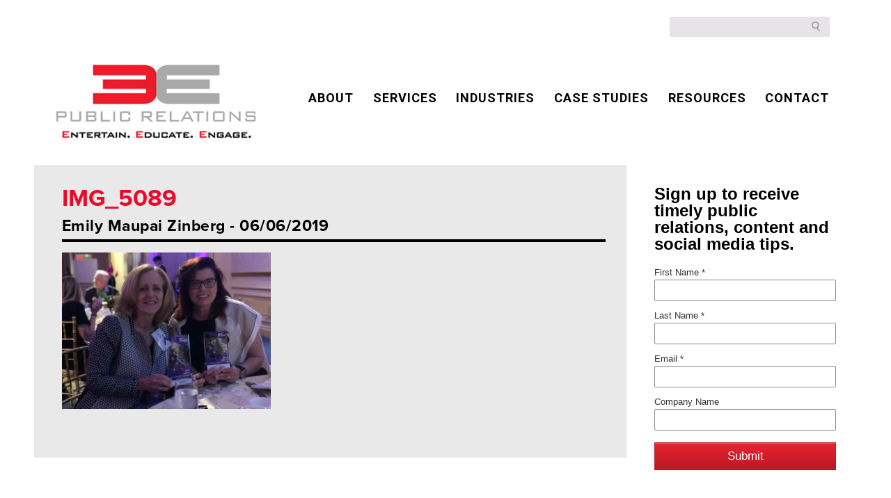

--- FILE ---
content_type: text/html; charset=UTF-8
request_url: https://www.3epr.com/3e-pr-wins-prsa-pyramid-nj-ad-club-awards/img_5089/
body_size: 9944
content:
<!doctype html>
<html class="no-js" lang="en-US">
<head>
    <meta charset="utf-8">
    <meta http-equiv="x-ua-compatible" content="ie=edge">
    
    <meta name="description" content="">
    <meta name="viewport" content="width=device-width, initial-scale=1">
    <meta name="facebook-domain-verification" content="8rwawemgh1bi7nx82gg9yq4s6x6yer" />
    <link href='https://fonts.googleapis.com/css?family=Lato:400,100,100italic,300,300italic,400italic,700,700italic,900italic,900' rel='stylesheet' type='text/css'>
    <link href="https://fonts.googleapis.com/css2?family=Roboto:wght@400;700;900&display=swap" rel="stylesheet">
    <link href="https://fonts.googleapis.com/css2?family=Roboto+Condensed:wght@300;400;700&display=swap" rel="stylesheet">


    <link rel="apple-touch-icon" href="apple-touch-icon.png">
    <!-- Place favicon.ico in the root directory -->
    <script src="https://www.3epr.com/wp-content/themes/3epr/js/vendor/modernizr-2.8.3.min.js"></script>
	<script src="https://use.fontawesome.com/c5e4688f78.js"></script>
	<script src="https://use.typekit.net/esn7zgi.js"></script>
	<script>try{Typekit.load({ async: true });}catch(e){}</script>
	
	
	
    <script>var et_site_url='https://www.3epr.com';var et_post_id='1802';function et_core_page_resource_fallback(a,b){"undefined"===typeof b&&(b=a.sheet.cssRules&&0===a.sheet.cssRules.length);b&&(a.onerror=null,a.onload=null,a.href?a.href=et_site_url+"/?et_core_page_resource="+a.id+et_post_id:a.src&&(a.src=et_site_url+"/?et_core_page_resource="+a.id+et_post_id))}
</script><meta name='robots' content='index, follow, max-image-preview:large, max-snippet:-1, max-video-preview:-1' />

	<!-- This site is optimized with the Yoast SEO plugin v26.7 - https://yoast.com/wordpress/plugins/seo/ -->
	<title>IMG_5089 - 3E Public Relations</title>
	<link rel="canonical" href="https://www.3epr.com/3e-pr-wins-prsa-pyramid-nj-ad-club-awards/img_5089/" />
	<meta property="og:locale" content="en_US" />
	<meta property="og:type" content="article" />
	<meta property="og:title" content="IMG_5089 - 3E Public Relations" />
	<meta property="og:url" content="https://www.3epr.com/3e-pr-wins-prsa-pyramid-nj-ad-club-awards/img_5089/" />
	<meta property="og:site_name" content="3E Public Relations" />
	<meta property="article:publisher" content="https://www.facebook.com/3EPublicRelations" />
	<meta property="og:image" content="https://www.3epr.com/3e-pr-wins-prsa-pyramid-nj-ad-club-awards/img_5089" />
	<meta property="og:image:width" content="1024" />
	<meta property="og:image:height" content="768" />
	<meta property="og:image:type" content="image/jpeg" />
	<meta name="twitter:card" content="summary_large_image" />
	<meta name="twitter:site" content="@3e_pr" />
	<script type="application/ld+json" class="yoast-schema-graph">{"@context":"https://schema.org","@graph":[{"@type":"WebPage","@id":"https://www.3epr.com/3e-pr-wins-prsa-pyramid-nj-ad-club-awards/img_5089/","url":"https://www.3epr.com/3e-pr-wins-prsa-pyramid-nj-ad-club-awards/img_5089/","name":"IMG_5089 - 3E Public Relations","isPartOf":{"@id":"https://www.3epr.com/#website"},"primaryImageOfPage":{"@id":"https://www.3epr.com/3e-pr-wins-prsa-pyramid-nj-ad-club-awards/img_5089/#primaryimage"},"image":{"@id":"https://www.3epr.com/3e-pr-wins-prsa-pyramid-nj-ad-club-awards/img_5089/#primaryimage"},"thumbnailUrl":"https://www.3epr.com/wp-content/uploads/2019/06/IMG_5089.jpg","datePublished":"2019-06-06T17:27:25+00:00","breadcrumb":{"@id":"https://www.3epr.com/3e-pr-wins-prsa-pyramid-nj-ad-club-awards/img_5089/#breadcrumb"},"inLanguage":"en-US","potentialAction":[{"@type":"ReadAction","target":["https://www.3epr.com/3e-pr-wins-prsa-pyramid-nj-ad-club-awards/img_5089/"]}]},{"@type":"ImageObject","inLanguage":"en-US","@id":"https://www.3epr.com/3e-pr-wins-prsa-pyramid-nj-ad-club-awards/img_5089/#primaryimage","url":"https://www.3epr.com/wp-content/uploads/2019/06/IMG_5089.jpg","contentUrl":"https://www.3epr.com/wp-content/uploads/2019/06/IMG_5089.jpg","width":4032,"height":3024},{"@type":"BreadcrumbList","@id":"https://www.3epr.com/3e-pr-wins-prsa-pyramid-nj-ad-club-awards/img_5089/#breadcrumb","itemListElement":[{"@type":"ListItem","position":1,"name":"Home","item":"https://www.3epr.com/"},{"@type":"ListItem","position":2,"name":"3E PR Honored With PRSA Pyramid &#038; NJ Ad Club Awards","item":"https://www.3epr.com/3e-pr-wins-prsa-pyramid-nj-ad-club-awards/"},{"@type":"ListItem","position":3,"name":"IMG_5089"}]},{"@type":"WebSite","@id":"https://www.3epr.com/#website","url":"https://www.3epr.com/","name":"3E Public Relations","description":"ENTERTAIN. EDUCATE. ENGAGE.","publisher":{"@id":"https://www.3epr.com/#organization"},"potentialAction":[{"@type":"SearchAction","target":{"@type":"EntryPoint","urlTemplate":"https://www.3epr.com/?s={search_term_string}"},"query-input":{"@type":"PropertyValueSpecification","valueRequired":true,"valueName":"search_term_string"}}],"inLanguage":"en-US"},{"@type":"Organization","@id":"https://www.3epr.com/#organization","name":"3EPR","url":"https://www.3epr.com/","logo":{"@type":"ImageObject","inLanguage":"en-US","@id":"https://www.3epr.com/#/schema/logo/image/","url":"https://www.3epr.com/wp-content/uploads/2016/11/3ELogo_2016.png","contentUrl":"https://www.3epr.com/wp-content/uploads/2016/11/3ELogo_2016.png","width":626,"height":300,"caption":"3EPR"},"image":{"@id":"https://www.3epr.com/#/schema/logo/image/"},"sameAs":["https://www.facebook.com/3EPublicRelations","https://x.com/3e_pr","https://www.instagram.com/3epublicrelations/","https://www.linkedin.com/company/3e-public-relations","https://www.youtube.com/user/3EPublicRelations"]}]}</script>
	<!-- / Yoast SEO plugin. -->


<link rel='dns-prefetch' href='//ajax.googleapis.com' />
<link rel='dns-prefetch' href='//fonts.googleapis.com' />
<link rel="alternate" type="application/rss+xml" title="3E Public Relations &raquo; IMG_5089 Comments Feed" href="https://www.3epr.com/3e-pr-wins-prsa-pyramid-nj-ad-club-awards/img_5089/feed/" />
<link rel="alternate" title="oEmbed (JSON)" type="application/json+oembed" href="https://www.3epr.com/wp-json/oembed/1.0/embed?url=https%3A%2F%2Fwww.3epr.com%2F3e-pr-wins-prsa-pyramid-nj-ad-club-awards%2Fimg_5089%2F" />
<link rel="alternate" title="oEmbed (XML)" type="text/xml+oembed" href="https://www.3epr.com/wp-json/oembed/1.0/embed?url=https%3A%2F%2Fwww.3epr.com%2F3e-pr-wins-prsa-pyramid-nj-ad-club-awards%2Fimg_5089%2F&#038;format=xml" />
<style id='wp-img-auto-sizes-contain-inline-css' type='text/css'>
img:is([sizes=auto i],[sizes^="auto," i]){contain-intrinsic-size:3000px 1500px}
/*# sourceURL=wp-img-auto-sizes-contain-inline-css */
</style>
<style id='wp-emoji-styles-inline-css' type='text/css'>

	img.wp-smiley, img.emoji {
		display: inline !important;
		border: none !important;
		box-shadow: none !important;
		height: 1em !important;
		width: 1em !important;
		margin: 0 0.07em !important;
		vertical-align: -0.1em !important;
		background: none !important;
		padding: 0 !important;
	}
/*# sourceURL=wp-emoji-styles-inline-css */
</style>
<style id='wp-block-library-inline-css' type='text/css'>
:root{--wp-block-synced-color:#7a00df;--wp-block-synced-color--rgb:122,0,223;--wp-bound-block-color:var(--wp-block-synced-color);--wp-editor-canvas-background:#ddd;--wp-admin-theme-color:#007cba;--wp-admin-theme-color--rgb:0,124,186;--wp-admin-theme-color-darker-10:#006ba1;--wp-admin-theme-color-darker-10--rgb:0,107,160.5;--wp-admin-theme-color-darker-20:#005a87;--wp-admin-theme-color-darker-20--rgb:0,90,135;--wp-admin-border-width-focus:2px}@media (min-resolution:192dpi){:root{--wp-admin-border-width-focus:1.5px}}.wp-element-button{cursor:pointer}:root .has-very-light-gray-background-color{background-color:#eee}:root .has-very-dark-gray-background-color{background-color:#313131}:root .has-very-light-gray-color{color:#eee}:root .has-very-dark-gray-color{color:#313131}:root .has-vivid-green-cyan-to-vivid-cyan-blue-gradient-background{background:linear-gradient(135deg,#00d084,#0693e3)}:root .has-purple-crush-gradient-background{background:linear-gradient(135deg,#34e2e4,#4721fb 50%,#ab1dfe)}:root .has-hazy-dawn-gradient-background{background:linear-gradient(135deg,#faaca8,#dad0ec)}:root .has-subdued-olive-gradient-background{background:linear-gradient(135deg,#fafae1,#67a671)}:root .has-atomic-cream-gradient-background{background:linear-gradient(135deg,#fdd79a,#004a59)}:root .has-nightshade-gradient-background{background:linear-gradient(135deg,#330968,#31cdcf)}:root .has-midnight-gradient-background{background:linear-gradient(135deg,#020381,#2874fc)}:root{--wp--preset--font-size--normal:16px;--wp--preset--font-size--huge:42px}.has-regular-font-size{font-size:1em}.has-larger-font-size{font-size:2.625em}.has-normal-font-size{font-size:var(--wp--preset--font-size--normal)}.has-huge-font-size{font-size:var(--wp--preset--font-size--huge)}.has-text-align-center{text-align:center}.has-text-align-left{text-align:left}.has-text-align-right{text-align:right}.has-fit-text{white-space:nowrap!important}#end-resizable-editor-section{display:none}.aligncenter{clear:both}.items-justified-left{justify-content:flex-start}.items-justified-center{justify-content:center}.items-justified-right{justify-content:flex-end}.items-justified-space-between{justify-content:space-between}.screen-reader-text{border:0;clip-path:inset(50%);height:1px;margin:-1px;overflow:hidden;padding:0;position:absolute;width:1px;word-wrap:normal!important}.screen-reader-text:focus{background-color:#ddd;clip-path:none;color:#444;display:block;font-size:1em;height:auto;left:5px;line-height:normal;padding:15px 23px 14px;text-decoration:none;top:5px;width:auto;z-index:100000}html :where(.has-border-color){border-style:solid}html :where([style*=border-top-color]){border-top-style:solid}html :where([style*=border-right-color]){border-right-style:solid}html :where([style*=border-bottom-color]){border-bottom-style:solid}html :where([style*=border-left-color]){border-left-style:solid}html :where([style*=border-width]){border-style:solid}html :where([style*=border-top-width]){border-top-style:solid}html :where([style*=border-right-width]){border-right-style:solid}html :where([style*=border-bottom-width]){border-bottom-style:solid}html :where([style*=border-left-width]){border-left-style:solid}html :where(img[class*=wp-image-]){height:auto;max-width:100%}:where(figure){margin:0 0 1em}html :where(.is-position-sticky){--wp-admin--admin-bar--position-offset:var(--wp-admin--admin-bar--height,0px)}@media screen and (max-width:600px){html :where(.is-position-sticky){--wp-admin--admin-bar--position-offset:0px}}
/*wp_block_styles_on_demand_placeholder:696ae32d1500e*/
/*# sourceURL=wp-block-library-inline-css */
</style>
<style id='classic-theme-styles-inline-css' type='text/css'>
/*! This file is auto-generated */
.wp-block-button__link{color:#fff;background-color:#32373c;border-radius:9999px;box-shadow:none;text-decoration:none;padding:calc(.667em + 2px) calc(1.333em + 2px);font-size:1.125em}.wp-block-file__button{background:#32373c;color:#fff;text-decoration:none}
/*# sourceURL=/wp-includes/css/classic-themes.min.css */
</style>
<link rel='stylesheet' id='contact-form-7-css' href='https://www.3epr.com/wp-content/plugins/contact-form-7/includes/css/styles.css?ver=6.1.4' type='text/css' media='all' />
<link rel='stylesheet' id='et_monarch-css-css' href='https://www.3epr.com/wp-content/plugins/monarch/css/style.css?ver=1.4.12' type='text/css' media='all' />
<link rel='stylesheet' id='et-gf-open-sans-css' href='https://fonts.googleapis.com/css?family=Open+Sans:400,700' type='text/css' media='all' />
<link rel='stylesheet' id='3erp_main-bootstrap-css' href='https://www.3epr.com/wp-content/themes/3epr/css/bootstrap.css?ver=6.9' type='text/css' media='all' />
<link rel='stylesheet' id='3erp_main-bootstrap-theme-css' href='https://www.3epr.com/wp-content/themes/3epr/css/bootstrap-theme.css?ver=6.9' type='text/css' media='all' />
<link rel='stylesheet' id='3erp_main-magnific-popup-css' href='https://www.3epr.com/wp-content/themes/3epr/css/magnific-popup.css?ver=6.9' type='text/css' media='all' />
<link rel='stylesheet' id='3erp_main-css' href='https://www.3epr.com/wp-content/themes/3epr/css/main.css?ver=1768612653' type='text/css' media='all' />
<link rel='stylesheet' id='wp-pagenavi-css' href='https://www.3epr.com/wp-content/plugins/wp-pagenavi/pagenavi-css.css?ver=2.70' type='text/css' media='all' />
<script type="text/javascript" src="//ajax.googleapis.com/ajax/libs/jquery/1.11.1/jquery.min.js?ver=1.11.1" id="jquery-js"></script>
<link rel="https://api.w.org/" href="https://www.3epr.com/wp-json/" /><link rel="alternate" title="JSON" type="application/json" href="https://www.3epr.com/wp-json/wp/v2/media/1802" /><link rel="EditURI" type="application/rsd+xml" title="RSD" href="https://www.3epr.com/xmlrpc.php?rsd" />
<meta name="generator" content="WordPress 6.9" />
<link rel='shortlink' href='https://www.3epr.com/?p=1802' />
<style type="text/css" id="et-social-custom-css">
				 
			</style><style type="text/css">.recentcomments a{display:inline !important;padding:0 !important;margin:0 !important;}</style>	
	
	<!-- Google Tag Manager -->
	<script>(function(w,d,s,l,i){w[l]=w[l]||[];w[l].push({'gtm.start':
	new Date().getTime(),event:'gtm.js'});var f=d.getElementsByTagName(s)[0],
	j=d.createElement(s),dl=l!='dataLayer'?'&l='+l:'';j.async=true;j.src=
	'https://www.googletagmanager.com/gtm.js?id='+i+dl;f.parentNode.insertBefore(j,f);
	})(window,document,'script','dataLayer','GTM-N2NLBWX');</script>
	<!-- End Google Tag Manager -->
	
	
</head>
<body class="attachment wp-singular attachment-template-default single single-attachment postid-1802 attachmentid-1802 attachment-jpeg wp-theme-3epr et_monarch">
<!--[if lt IE 8]>
<p class="browserupgrade">You are using an <strong>outdated</strong> browser. Please <a href="http://browsehappy.com/">upgrade your browser</a> to improve your experience.</p>
<![endif]-->
<!-- Google Tag Manager (noscript) -->
<noscript><iframe src="https://www.googletagmanager.com/ns.html?id=GTM-N2NLBWX"
height="0" width="0" style="display:none;visibility:hidden"></iframe></noscript>
<!-- End Google Tag Manager (noscript) -->

<header>
    <div class="container top-header">
       <div class="row">
            <div class="col-xs-12 col-sm-12 top-search">
                <form role="search" method="get" class="search-form header" action="https://www.3epr.com/">
                        <label>
                            <input type="search" class="search-field"  value="" name="s" />
                        </label>
                        <input type="submit" class="search-submit" value="Search" />
                </form>
            </div>
        </div>
    </div>
</div>
    <div class="container bottom-header">
        <div class="row">
            <div class="col-xs-12 col-sm-4  logo">
                <a href="https://www.3epr.com"><img alt="3EPR - Public Relations" src="https://www.3epr.com/wp-content/themes/3epr/images/logo.png"></a>
            </div>
           
            <div class="col-xs-12 col-sm-8 main-menu">
                 <ul id="menu" class="menu pull-left"><li id="menu-item-520" class="menu-item menu-item-type-custom menu-item-object-custom menu-item-has-children menu-item-520"><a href="#">ABOUT</a>
<ul class="sub-menu">
	<li id="menu-item-220" class="menu-item menu-item-type-post_type menu-item-object-page menu-item-220"><a href="https://www.3epr.com/public-relations-social-media-mission/">Our Difference</a></li>
	<li id="menu-item-219" class="menu-item menu-item-type-post_type menu-item-object-page menu-item-219"><a href="https://www.3epr.com/our-team/">Our Team</a></li>
	<li id="menu-item-252" class="menu-item menu-item-type-custom menu-item-object-custom menu-item-252"><a href="/news">NEWS</a></li>
	<li id="menu-item-221" class="menu-item menu-item-type-post_type menu-item-object-page menu-item-221"><a href="https://www.3epr.com/culture/">Culture</a></li>
</ul>
</li>
<li id="menu-item-1495" class="menu-item menu-item-type-post_type menu-item-object-page menu-item-has-children menu-item-1495"><a href="https://www.3epr.com/pr-services/">Services</a>
<ul class="sub-menu">
	<li id="menu-item-1498" class="menu-item menu-item-type-post_type menu-item-object-page menu-item-1498"><a href="https://www.3epr.com/public-relations/">Public Relations</a></li>
	<li id="menu-item-1496" class="menu-item menu-item-type-post_type menu-item-object-page menu-item-1496"><a href="https://www.3epr.com/content/">Content</a></li>
	<li id="menu-item-1497" class="menu-item menu-item-type-post_type menu-item-object-page menu-item-1497"><a href="https://www.3epr.com/social-media/">Social Media</a></li>
</ul>
</li>
<li id="menu-item-1007" class="menu-item menu-item-type-custom menu-item-object-custom menu-item-has-children menu-item-1007"><a href="#">Industries</a>
<ul class="sub-menu">
	<li id="menu-item-1008" class="menu-item menu-item-type-post_type menu-item-object-page menu-item-1008"><a href="https://www.3epr.com/food-marketing-pr/">Food</a></li>
	<li id="menu-item-1020" class="menu-item menu-item-type-post_type menu-item-object-page menu-item-1020"><a href="https://www.3epr.com/franchise-pr/">Franchise</a></li>
	<li id="menu-item-1167" class="menu-item menu-item-type-post_type menu-item-object-page menu-item-1167"><a href="https://www.3epr.com/healthcare-pr-2/">Healthcare</a></li>
	<li id="menu-item-1021" class="menu-item menu-item-type-post_type menu-item-object-page menu-item-1021"><a href="https://www.3epr.com/high-tech-pr/">High-Tech</a></li>
</ul>
</li>
<li id="menu-item-42" class="menu-item menu-item-type-post_type menu-item-object-page menu-item-42"><a href="https://www.3epr.com/case_studies/">CASE STUDIES</a></li>
<li id="menu-item-3463" class="menu-item menu-item-type-custom menu-item-object-custom menu-item-has-children menu-item-3463"><a href="#">Resources</a>
<ul class="sub-menu">
	<li id="menu-item-41" class="menu-item menu-item-type-post_type menu-item-object-page menu-item-41"><a href="https://www.3epr.com/blog-resources/">BLOG</a></li>
</ul>
</li>
<li id="menu-item-40" class="menu-item menu-item-type-post_type menu-item-object-page menu-item-40"><a href="https://www.3epr.com/contact/">CONTACT</a></li>
</ul>            </div>
            <div class="clear">&nbsp;</div>
        </div>
    </div>
    <div class="search-burger-mobile">
        <div class="row">
            <div class="col-xs-12">
                <form role="search" method="get" class="search-form header mobile-search" action="https://www.3epr.com/">
                    <label>
                        <input type="search" class="search-field"  value="" name="s" />
                    </label>
                    <input type="submit" class="search-submit" value="Search" />
                </form>
                <!-- <span style="font-size:30px;cursor:pointer" class="menu-btn" id="nav-btn" onclick="openNav()">
                    <div class="bar-container">
                        <div class="bar1"></div>
                        <div class="bar2"></div>
                        <div class="bar3"></div>
                    </div>
                </span> -->
                <div class="hamburger menu-btn" id="nav-btn" onclick="openNav()">
                    <div class="bar-container">
                        <div class="bar1"></div>
                        <div class="bar2"></div>
                        <div class="bar3"></div>
                    </div>
                </div>
            </div>
        </div>
    </div>
</header>


<main>
    <section class="top-content hero-image">
        <div class="container">
            <div class="row">
                <div class="hero-img">
                                    </div>
                            </div>
        </div>
    </section>
    <section class="archive-section">
        <div class="container">
            <div class="row row-0">
                <div class="col-archive col-xs-12">
                    <div class="main-archive-post   gray">
                        <div class="archive-post single-post">
                                                        <h1 class="title-post">IMG_5089</h1>
                            <div class="post-content clearfix">
                                <h4>Emily Maupai Zinberg - 06/06/2019</h4>
								                                <p class="attachment"><a href='https://www.3epr.com/wp-content/uploads/2019/06/IMG_5089.jpg'><img decoding="async" width="300" height="225" src="https://www.3epr.com/wp-content/uploads/2019/06/IMG_5089-300x225.jpg" class="attachment-medium size-medium" alt="" srcset="https://www.3epr.com/wp-content/uploads/2019/06/IMG_5089-300x225.jpg 300w, https://www.3epr.com/wp-content/uploads/2019/06/IMG_5089-768x576.jpg 768w, https://www.3epr.com/wp-content/uploads/2019/06/IMG_5089-1024x768.jpg 1024w" sizes="(max-width: 300px) 100vw, 300px" /></a></p>
                            </div>
                                                                                </div>
                    </div>
                </div>
                <div class="col-sidebar col-xs-12">
                    <aside class="sidebar">
                        <div class="sidebar-widget">
							
							<style><span data-mce-type="bookmark" style="display: inline-block; width: 0px; overflow: hidden; line-height: 0;" class="mce_SELRES_start">﻿</span><span data-mce-type="bookmark" style="display: inline-block; width: 0px; overflow: hidden; line-height: 0;" class="mce_SELRES_start">﻿</span>form_fields h1 {margin:0;}</style>
<div style="margin: 0;">
	
<!-- SharpSpring Form for Blog Page Sign-up form  -->
<script type="text/javascript">
    var ss_form = {'account': 'MzawMDE1sjAxBwA', 'formID': 'szQ3NDU2TkvTNU8zTdU1SUpN001KNrHUNTNOTEw2NzUzMEqxAAA'};
    ss_form.width = '100%';
    ss_form.height = '1000';
    ss_form.domain = 'app-3QN61P1MZE.marketingautomation.services';
    // ss_form.hidden = {'field_id': 'value'}; // Modify this for sending hidden variables, or overriding values
    // ss_form.target_id = 'target'; // Optional parameter: forms will be placed inside the element with the specified id
    // ss_form.polling = true; // Optional parameter: set to true ONLY if your page loads dynamically and the id needs to be polled continually.
</script>
<script type="text/javascript" src="https://koi-3QN61P1MZE.marketingautomation.services/client/form.js?ver=2.0.1"></script>
							
</div>
							
							
<!--                             <h3>SUBSCRIBE TO <br> EMAIL UPDATES </h3>
                            <form action="">
                                <input type="email">
                                <input type="submit" value="SUBSCRIBE">
                            </form> -->
                        </div> 
						<div class="sidebar-widget tags-widget">
							<style>.cat-item{margin: 0; padding: 0;} li.cat-item {margin: 0;}</style>
                            <h3>VIEW BY CATEGORY</h3>
							<ul style="margin: 0;"><li>
    							<li class="cat-item cat-item-232"><a href="https://www.3epr.com/category/content-development/">Content Development</a>
</li>
	<li class="cat-item cat-item-218"><a href="https://www.3epr.com/category/media-relations/">Media Relations</a>
</li>
	<li class="cat-item cat-item-57"><a href="https://www.3epr.com/category/public-relations/">Public Relations</a>
</li>
	<li class="cat-item cat-item-54"><a href="https://www.3epr.com/category/social-media/">Social Media</a>
</li>
 </li>
							</ul>
							
							<!--                              -->
							
							
                        </div>
                        <div class="sidebar-widget recent-post-widget no-border">
                            <h3>RECENT POSTS</h3>
                            <ul>
                                <li><a href="https://www.3epr.com/social-media-marketing-objectives-leads-to-success/">How Setting Social Media Marketing Objectives Leads to Success</a> </li> <li><a href="https://www.3epr.com/3e-pr-reflects-on-2025-public-relations-and-social-media-achievements/">3E PR Reflects on 2025 Public Relations and Social Media Achievements</a> </li> <li><a href="https://www.3epr.com/what-is-the-engine-behind-ai-search-public-relations/">What is the Engine Behind AI Search? Public Relations!</a> </li> <li><a href="https://www.3epr.com/audience-awareness-the-key-to-connection/">Audience Awareness: The Key to Connection</a> </li> <li><a href="https://www.3epr.com/pr-perspective-astronomer-gwyneth-paltrow/">PR Perspective: Astronomer & Gwyneth Paltrow</a> </li> <li><a href="https://www.3epr.com/3-things-smbs-are-almost-always-surprised-to-learn-about-public-relations/">3 Things SMBs Are Often Surprised to Learn About PR</a> </li> <li><a href="https://www.3epr.com/prioritizing-algorithms-over-followers-for-social-media/">Prioritizing Algorithms Over Followers for Social Media</a> </li> <li><a href="https://www.3epr.com/qas-with-the-3e-pr-summer-interns-2/">Q&A’s With the 3E PR Summer Interns</a> </li> <li><a href="https://www.3epr.com/the-double-edged-sword-how-ai-is-shaping-healthcare-pr-for-better-and-worse/">The Double-Edged Sword: How AI Is Shaping Healthcare PR—for Better and Worse</a> </li> <li><a href="https://www.3epr.com/going-viral-in-the-comments/">Going Viral in the Comments: Let’s Talk About It</a> </li>                             </ul>
                        </div>

                    </aside>
                </div>
            </div>
        </div>
    </section>
</main>

<footer class="footer-section">
    <div class="container">
        <div class="row">
            <div class="col-xs-12 col-sm-12 col-md-6">
                <h3>Connect with us</h3>
                <span class="underline"></span>
                <div class="social_content">
                    <div class="social_item circle">
                        <a href="https://www.facebook.com/3EPublicRelations" target="_blank"><i class="fa fa-facebook"></i></a>
                    </div>
                    <div class="social_item circle">
                        <a href="https://twitter.com/3e_pr" target="_blank"><i class="fa fa-twitter"></i></a>
                    </div>
                    <div class="social_item circle">
                        <a href="https://www.youtube.com/user/3EPublicRelations" target="_blank"><i class="fa fa-youtube-play"></i></a>
                    </div>
                    <div class="social_item circle">
                        <a href="https://www.instagram.com/3epublicrelations/" target="_blank"><i class="fa fa-instagram"></i></a>
                    </div>
                    <div class="social_item circle">
					    <a href="https://www.linkedin.com/company/3e-public-relations" target="_blank"><i class="fa fa-linkedin"></i></a>
                    </div>
                </div>

                <div class="logos_content">

                                        
                        <!-- <div class="col-xs-12 col-sm-4 col-md-4 boxes"> -->
                                                <div class="image_boxes">
                            <img src="https://www.3epr.com/wp-content/uploads/2020/06/prsa.png" alt="" />
                        </div>
                                                    <a href=""></a>
                    <!-- end of audience boxes -->
                                                
                        <!-- <div class="col-xs-12 col-sm-4 col-md-4 boxes"> -->
                                                <div class="image_boxes">
                            <img src="https://www.3epr.com/wp-content/uploads/2020/06/nadclub.png" alt="" />
                        </div>
                                                    <a href=""></a>
                    <!-- end of audience boxes -->
                                                
                        <!-- <div class="col-xs-12 col-sm-4 col-md-4 boxes"> -->
                                                <div class="image_boxes">
                            <img src="https://www.3epr.com/wp-content/uploads/2025/07/odwyers-rankings_seal-e1752524518181.png" alt="O'Dwyers Seal" />
                        </div>
                                                    <a href=""></a>
                    <!-- end of audience boxes -->
                                                
                        <!-- <div class="col-xs-12 col-sm-4 col-md-4 boxes"> -->
                                                <div class="image_boxes">
                            <img src="https://www.3epr.com/wp-content/uploads/2024/04/Inc.-5000-Color-Medallion-Logo-e1712168008826-copy-e1741375969760.png" alt="alt=inc-5000-logo" />
                        </div>
                                                    <a href="Array"></a>
                    <!-- end of audience boxes -->
                                                
                        <!-- <div class="col-xs-12 col-sm-4 col-md-4 boxes"> -->
                                                <div class="image_boxes">
                            <img src="https://www.3epr.com/wp-content/uploads/2025/03/NJRHA-Concierge-Vendor-Logo-white-1-e1741375995621.png" alt="" />
                        </div>
                                                    <a href=""></a>
                    <!-- end of audience boxes -->
                                                             
                </div>
            </div>
            <div class="col-xs-12 col-sm-12 col-md-6">
                <h3>Contact</h3>
                <span class="underline"></span>
                <div class="contact_content">
                    <div class="info">
                        <img src="https://www.3epr.com/wp-content/themes/3epr/images/email.png" alt=""><a href="mailto:info@3epr.com">info@3epr.com</a>
                    </div>
                    <div class="info">
                        <img src="https://www.3epr.com/wp-content/themes/3epr/images/phone.png" alt=""><a href="tel:+496170961709">201-396-0588</a>
                    </p></div>
                    <div class="info">
                        <img src="https://www.3epr.com/wp-content/themes/3epr/images/pin.png" alt=""><p class="address">19 Chapin Road, Building D, Pine Brook, NJ, 07058</p>
                    </p></div>
                </div>
            </div>
    </div>
    </div>
    <div class="row copyright">
        <div class="col-xs-12 col-md-12 col-sm-12">
            <p>Copyright &copy; 2026 3E Public Relations | <a href="/privacy-policy/">Privacy Policy</a> </p>
        </div>
    </div>
</footer>
<script type="speculationrules">
{"prefetch":[{"source":"document","where":{"and":[{"href_matches":"/*"},{"not":{"href_matches":["/wp-*.php","/wp-admin/*","/wp-content/uploads/*","/wp-content/*","/wp-content/plugins/*","/wp-content/themes/3epr/*","/*\\?(.+)"]}},{"not":{"selector_matches":"a[rel~=\"nofollow\"]"}},{"not":{"selector_matches":".no-prefetch, .no-prefetch a"}}]},"eagerness":"conservative"}]}
</script>
<div class="et_social_pin_images_outer">
					<div class="et_social_pinterest_window">
						<div class="et_social_modal_header"><h3>Pin It on Pinterest</h3><span class="et_social_close"></span></div>
						<div class="et_social_pin_images" data-permalink="https://www.3epr.com/3e-pr-wins-prsa-pyramid-nj-ad-club-awards/img_5089/" data-title="IMG_5089" data-post_id="1802"></div>
					</div>
				</div><script type="text/javascript" src="https://www.3epr.com/wp-includes/js/dist/hooks.min.js?ver=dd5603f07f9220ed27f1" id="wp-hooks-js"></script>
<script type="text/javascript" src="https://www.3epr.com/wp-includes/js/dist/i18n.min.js?ver=c26c3dc7bed366793375" id="wp-i18n-js"></script>
<script type="text/javascript" id="wp-i18n-js-after">
/* <![CDATA[ */
wp.i18n.setLocaleData( { 'text direction\u0004ltr': [ 'ltr' ] } );
wp.i18n.setLocaleData( { 'text direction\u0004ltr': [ 'ltr' ] } );
//# sourceURL=wp-i18n-js-after
/* ]]> */
</script>
<script type="text/javascript" src="https://www.3epr.com/wp-content/plugins/contact-form-7/includes/swv/js/index.js?ver=6.1.4" id="swv-js"></script>
<script type="text/javascript" id="contact-form-7-js-before">
/* <![CDATA[ */
var wpcf7 = {
    "api": {
        "root": "https:\/\/www.3epr.com\/wp-json\/",
        "namespace": "contact-form-7\/v1"
    }
};
//# sourceURL=contact-form-7-js-before
/* ]]> */
</script>
<script type="text/javascript" src="https://www.3epr.com/wp-content/plugins/contact-form-7/includes/js/index.js?ver=6.1.4" id="contact-form-7-js"></script>
<script type="text/javascript" src="https://www.3epr.com/wp-content/plugins/monarch/js/idle-timer.min.js?ver=1.4.12" id="et_monarch-idle-js"></script>
<script type="text/javascript" id="et_monarch-custom-js-js-extra">
/* <![CDATA[ */
var monarchSettings = {"ajaxurl":"https://www.3epr.com/wp-admin/admin-ajax.php","pageurl":"https://www.3epr.com/3e-pr-wins-prsa-pyramid-nj-ad-club-awards/img_5089/","stats_nonce":"bf23372baf","share_counts":"53dd4c118e","follow_counts":"0012758343","total_counts":"ef50025d10","media_single":"4b2cc594fe","media_total":"d6699170a5","generate_all_window_nonce":"96b3e4871d","no_img_message":"No images available for sharing on this page"};
//# sourceURL=et_monarch-custom-js-js-extra
/* ]]> */
</script>
<script type="text/javascript" src="https://www.3epr.com/wp-content/plugins/monarch/js/custom.js?ver=1.4.12" id="et_monarch-custom-js-js"></script>
<script type="text/javascript" src="https://www.3epr.com/wp-content/themes/3epr/js/jquery.magnific-popup.min.js?ver=1" id="3erp_magnific-popup-js"></script>
<script type="text/javascript" src="https://www.3epr.com/wp-content/themes/3epr/js/bootstrap.min.js?ver=1" id="3erp_main-bootstrap-js"></script>
<script type="text/javascript" src="https://www.3epr.com/wp-content/themes/3epr/js/main.js?ver=1768612653" id="3erp_main-js"></script>
<script type="text/javascript" src="https://www.3epr.com/wp-content/plugins/monarch/core/admin/js/common.js?ver=3.20.2" id="et-core-common-js"></script>
<script id="wp-emoji-settings" type="application/json">
{"baseUrl":"https://s.w.org/images/core/emoji/17.0.2/72x72/","ext":".png","svgUrl":"https://s.w.org/images/core/emoji/17.0.2/svg/","svgExt":".svg","source":{"concatemoji":"https://www.3epr.com/wp-includes/js/wp-emoji-release.min.js?ver=6.9"}}
</script>
<script type="module">
/* <![CDATA[ */
/*! This file is auto-generated */
const a=JSON.parse(document.getElementById("wp-emoji-settings").textContent),o=(window._wpemojiSettings=a,"wpEmojiSettingsSupports"),s=["flag","emoji"];function i(e){try{var t={supportTests:e,timestamp:(new Date).valueOf()};sessionStorage.setItem(o,JSON.stringify(t))}catch(e){}}function c(e,t,n){e.clearRect(0,0,e.canvas.width,e.canvas.height),e.fillText(t,0,0);t=new Uint32Array(e.getImageData(0,0,e.canvas.width,e.canvas.height).data);e.clearRect(0,0,e.canvas.width,e.canvas.height),e.fillText(n,0,0);const a=new Uint32Array(e.getImageData(0,0,e.canvas.width,e.canvas.height).data);return t.every((e,t)=>e===a[t])}function p(e,t){e.clearRect(0,0,e.canvas.width,e.canvas.height),e.fillText(t,0,0);var n=e.getImageData(16,16,1,1);for(let e=0;e<n.data.length;e++)if(0!==n.data[e])return!1;return!0}function u(e,t,n,a){switch(t){case"flag":return n(e,"\ud83c\udff3\ufe0f\u200d\u26a7\ufe0f","\ud83c\udff3\ufe0f\u200b\u26a7\ufe0f")?!1:!n(e,"\ud83c\udde8\ud83c\uddf6","\ud83c\udde8\u200b\ud83c\uddf6")&&!n(e,"\ud83c\udff4\udb40\udc67\udb40\udc62\udb40\udc65\udb40\udc6e\udb40\udc67\udb40\udc7f","\ud83c\udff4\u200b\udb40\udc67\u200b\udb40\udc62\u200b\udb40\udc65\u200b\udb40\udc6e\u200b\udb40\udc67\u200b\udb40\udc7f");case"emoji":return!a(e,"\ud83e\u1fac8")}return!1}function f(e,t,n,a){let r;const o=(r="undefined"!=typeof WorkerGlobalScope&&self instanceof WorkerGlobalScope?new OffscreenCanvas(300,150):document.createElement("canvas")).getContext("2d",{willReadFrequently:!0}),s=(o.textBaseline="top",o.font="600 32px Arial",{});return e.forEach(e=>{s[e]=t(o,e,n,a)}),s}function r(e){var t=document.createElement("script");t.src=e,t.defer=!0,document.head.appendChild(t)}a.supports={everything:!0,everythingExceptFlag:!0},new Promise(t=>{let n=function(){try{var e=JSON.parse(sessionStorage.getItem(o));if("object"==typeof e&&"number"==typeof e.timestamp&&(new Date).valueOf()<e.timestamp+604800&&"object"==typeof e.supportTests)return e.supportTests}catch(e){}return null}();if(!n){if("undefined"!=typeof Worker&&"undefined"!=typeof OffscreenCanvas&&"undefined"!=typeof URL&&URL.createObjectURL&&"undefined"!=typeof Blob)try{var e="postMessage("+f.toString()+"("+[JSON.stringify(s),u.toString(),c.toString(),p.toString()].join(",")+"));",a=new Blob([e],{type:"text/javascript"});const r=new Worker(URL.createObjectURL(a),{name:"wpTestEmojiSupports"});return void(r.onmessage=e=>{i(n=e.data),r.terminate(),t(n)})}catch(e){}i(n=f(s,u,c,p))}t(n)}).then(e=>{for(const n in e)a.supports[n]=e[n],a.supports.everything=a.supports.everything&&a.supports[n],"flag"!==n&&(a.supports.everythingExceptFlag=a.supports.everythingExceptFlag&&a.supports[n]);var t;a.supports.everythingExceptFlag=a.supports.everythingExceptFlag&&!a.supports.flag,a.supports.everything||((t=a.source||{}).concatemoji?r(t.concatemoji):t.wpemoji&&t.twemoji&&(r(t.twemoji),r(t.wpemoji)))});
//# sourceURL=https://www.3epr.com/wp-includes/js/wp-emoji-loader.min.js
/* ]]> */
</script>




  

</body>
</html>





--- FILE ---
content_type: text/css
request_url: https://www.3epr.com/wp-content/themes/3epr/css/main.css?ver=1768612653
body_size: 11289
content:
@import 'https://fonts.googleapis.com/css?family=Open+Sans';
html, body, div, span, 
h1, h2, h3, h4, h5, h6, p, blockquote, pre,
a, abbr, acronym, address, big, cite, code,
img, ins, kbd, q, s, samp,
small, strike, strong, 
dl, dt, dd, ol, ul, li,
fieldset, form, label, legend,
table, caption, tbody, tfoot, thead, tr, th, td {
    margin: 0;
    padding: 0;
    border: 0;
    outline: 0;
    font-size: 100%;
    background: transparent;
}

header .container.top-header {
	display: flex;
	justify-content: flex-end;
	padding-bottom: 24px;
	padding-right: 40px;
}

header .search-form.header {
	position: unset;
    margin-left: 0px;
	width: 230px;
	height: auto;
	display: inline-flex;
    justify-content: flex-end;
}

header .top-header .top-search {
	padding:0px;
}

header .container.bottom-header {
	padding-bottom: 25px;
}

.home .bottom-content .container{
	max-width: 100%;
}

.search-form.header input[type='search'] {
	position: unset;
    margin-left: 0px;
	width: 230px;
	height: 29px;
	padding-left: 20px;
}

.search-form.header input[type='submit'] {
	background: #e7e4e7 url(../images/search.png)no-repeat;
    width: 40px;
    height: 29px;
    outline: none;
    border: none;
    background-position: 50%;
    background-size: 12px;
}

header ul#menu {
	background: transparent;
	padding: 15px 0px;
}

header ul#menu > li a {
    color: #000;
	letter-spacing: 1px;
	font-size: 18px;
	font-family: 'Roboto', sans-serif;
	font-weight: 700;
}

header ul.sub-menu {
    background: rgba(255, 255, 255, 0.83);
    padding: 0px 25px;
    line-height: 1.5;
	margin-top: 15px;
	border:1px solid #d3d3d37d;
}

header .bottom-header .main-menu {
	padding-left:0px;
	padding-right: 40px;
}

.home  h2 {
	color: #d62a34;
    text-align: center;
    font-size: 50px;
    font-family: 'Roboto', sans-serif;
	font-weight: 900;
	text-transform: uppercase;
}

.home .top-content .hero-text {
	left: 50%;
	transform: translate(-50%, 10%);
    width: 850px;
}

.home .top-content .hero-text h1 {
	background: transparent;
	font-family: 'Roboto', sans-serif;
	font-size: 55px;
	font-weight: 100;
	display: flex;
	flex-direction: column;
	text-shadow: 0px 2px 10px rgba(0, 0, 0, 1);
}
.home .top-content .hero-text span {
	background: transparent;
	font-family: 'Roboto', sans-serif;
	font-weight: 700;
	font-size: 80px;
	color:#e71132;
}

.home .top-content .button-link {
	display: flex;
    justify-content: center;
}

.home .hero-text .hero-link {
	color: #e71132;
	background-color: #fff;
	padding: 15px 0px 15px 25px;
    text-transform: uppercase;
    font-size: 28px;
    font-family: 'Roboto';
	font-weight: 700;
	-webkit-transition: background-color .3s ease-out;
    -moz-transition: background-color .3s ease-out;
    -o-transition: background-color .3s ease-out;
    transition: background-color .3s ease-out;
}

.home .hero-text .hero-link:hover{
	color:#000;
}

.home .top-content .button-link div {
	background: #fff;
	padding: 14px 18px 10px 10px;
    margin-left: -1px;
}

.home .bottom-content h2 {
	color:#000;
}

.home .content-audience .container {
	padding-top: 105px;
}

.home .content-audience .content-bottom {
	padding-top: 85px;
	padding-bottom: 120px;
	display: flex;
    justify-content: center;
}

.home .content-audience .top-title h2 {
	font-family: 'Roboto', sans-serif;
	font-weight: 400;
	font-size: 50px;
	color:#000;
	text-align: center;
	text-transform: uppercase;
}

.home .content-audience .top-title span {
	font-family: 'Roboto', sans-serif;
	font-weight:900;
	font-size: 50px;
	color:#d62a34;
	text-align: center;
	text-transform: uppercase;
}

.home .content-audience .top-title p {
	font-family: 'Roboto', sans-serif;
	font-weight:900;
	font-size: 50px;
	color:#d62a34;
	text-align: center;
	text-transform: uppercase;
}

/* AUDIENCE CONTENT BOXES */

.home .boxes-content .boxes {
	width: 318px;
    margin: 20px;
}

.home .boxes-content .boxes:nth-of-type(1) .image:before {
	background-color: rgb(231, 0, 11);
    content: '';
    display: block;
    height: 97%;
    position: absolute;
    width: 100%;
    border-radius: 50%;
    top: 5px;
    left: 9px;
}


.home .boxes-content .boxes:nth-of-type(2) .image:before {
	background-color: rgb(231, 0, 11);
    content: '';
    display: block;
    height: 97%;
    position: absolute;
    width: 100%;
    border-radius: 50%;
    top: 5px;
    left: 7px;
}

.home .boxes-content .boxes:nth-of-type(3) .image:before {
	background-color: rgb(231, 0, 11);
    content: '';
    display: block;
    height: 97%;
    position: absolute;
    width: 100%;
    border-radius: 50%;
    top: 3px;
    left: 10px;
}

.home .boxes-content .image img {
	mix-blend-mode: darken;
}

.home .boxes-content a {
	font-family: 'Roboto', sans-serif;
	font-weight: 700;
	font-size: 45px;
	text-align: center;
	color:#fff;
	position: absolute;
	top:50%;
	left:53%;
	transform: translate(-50%, -50%);
	text-transform:uppercase;
	line-height: 50px;
	-webkit-transition: background-color .3s ease-out;
    -moz-transition: background-color .3s ease-out;
    -o-transition: background-color .3s ease-out;
    transition: background-color .3s ease-out;
}



.home .boxes-content a:hover {
	color: #cecece;
}

/* END OF AUDIENCE CONTENT BOXES */


/* BLOG SECTION */

.home .blog-section  {
	background: #e6e6e6;
	padding-top: 80px;
	padding-bottom: 90px;
}

.home .blog-section .blog-content {
	margin-top: 60px;
}

.home .content-left h4 {
	font-family: 'Roboto', sans-serif;
	font-weight:900;
	font-size:24.5px;
	color:#d62a34;
	text-transform:uppercase;
}

.home .content-left .block-box {
    margin: 20px 0;
}

.home .content-left .box-text {
	padding:17px 0;
}

.home .content-left .box-text a {
	margin-top: 5px;
    font-size: 20.4px;
    display: inline-block;
	line-height: 25px;
	-webkit-transition: background-color .3s ease-out;
    -moz-transition: background-color .3s ease-out;
    -o-transition: background-color .3s ease-out;
    transition: background-color .3s ease-out;
}

.home .content-left .box-text a:hover {
	color:#d62a34;
}

.home .content-right .box-text a {
	line-height: 25px;
	-webkit-transition: background-color .3s ease-out;
    -moz-transition: background-color .3s ease-out;
    -o-transition: background-color .3s ease-out;
    transition: background-color .3s ease-out;
}

.home .content-right .box-text a:hover {
	color:#d62a34;
}

.home .content-right .box-image a {
	width: 248px;
    display: block;
    padding-top: 56%;
    background-position: center;
    background-repeat: no-repeat;
    background-size: cover
}

.home .content-left .box-image img {
	max-width: 100%;
    width: auto;
    height: auto;
}

.home .box-text a {
	font-family: 'Roboto' , sans-serif;
	font-weight: 400;
	font-size: 18px;
	color:#000;
	text-transform: uppercase;	
}

.home .content-right .block-box {
	display: flex;
    flex-direction: row;
    margin: 20px 20px;
}

.home .content-right .box-text {
	display: flex;
	align-items: center;
	padding: 17px;
}

/* END OF BLOG SECTION */

/* YOUR STORY SECTION */

.home .story-content  {
	padding-top: 85px;
	padding-bottom: 58px;
}

.home .story-content h2 {
	text-align: center;
    color: #000;
    font-family: 'Roboto Condensed', sans-serif;
    font-size: 50px;
    font-weight: 500;
	text-transform: uppercase;
	padding-bottom: 25px;
}

.home .story-content .content-bottom {
	display: flex;
	justify-content: center;
	max-width: 975px;
}

.home .story-content span {
	font-family: 'Roboto', sans-serif;
	font-weight:900;
	font-size: 50px;
	color:#d62a34;
	text-align: center;
	text-transform: uppercase;
}

.home .story-content p {
	text-align: center;
    color: #000;
    font-family: 'Roboto', sans-serif;
    font-size: 25px;
    font-weight: 400;
	text-transform: uppercase;
	padding-bottom: 45px;
}

/* CASE STUDIES STORY SECTION */

/* .home .story-content .image img {
	mix-blend-mode: multiply;
	height: 100%;
    width: auto;
    object-fit: cover;
    object-position: center;
}

.home .story-content .image {
	border-radius: 100%;
    overflow: hidden;
    max-width: 200px;
    height: 200px;
} */

.home .case-studies {
	display: flex;
	flex-direction: row;
	justify-content: center;
}

.home .case-studies .case-studies__col {
	margin: 0px 25px;
}

.home .case-studies .case-study-item {
	border-radius: 100%;
    overflow: hidden;
    position: relative;
    display: block;
    padding-top: 100%;
    background-position: center;
    background-repeat: no-repeat;
	background-size: cover;
	width:200px;
}

.home .case-studies .case-study-item h3 {
	font-family: 'Roboto', sans-serif;
    font-weight: 900;
    font-size: 20px;
    text-align: center;
	color: #fff;
	padding-top: 0px;
	-webkit-transition: background-color .3s ease-out;
    -moz-transition: background-color .3s ease-out;
    -o-transition: background-color .3s ease-out;
    transition: background-color .3s ease-out;
}

.home .case-studies .case-study-item h3:hover {
	color: #cecece;
}

.home .case-studies .case-study-item:before {
	position: absolute;
	background-color:rgb(231, 0, 11) ;
	mix-blend-mode:multiply;
	z-index: 1; 
	width: 100%;
	height: 100%;
	top: 0;
	left: 0;
	content: '';
	display: block;
}

.home .case-studies .case-study-item__content {
	position: absolute;
	width:100%;
	height:100%;
	top: 0;
	left: 0;
	display: flex;
	justify-content: center;
	align-items: center;
	z-index: 2;
	text-transform: uppercase;
}

/* END OF CASE STUDIES STORY SECTION */

/* WORK */
.page-template-page-work .case-studies {
	display: flex;
    flex-wrap: wrap;
    justify-content: flex-start;
	max-width: 1000px;
    margin: 0 auto;
}

.page-template-page-work .case-studies .case-studies__col {
	margin: 25px 25px;
}

.page-template-page-work .case-studies .case-study-item {
	border-radius: 100%;
    overflow: hidden;
    position: relative;
    display: block;
    padding-top: 100%;
    background-position: center;
    background-repeat: no-repeat;
	background-size: cover;
	width:200px;
}

.page-template-page-work .case-studies .case-study-item h3 {
	font-family: 'Roboto', sans-serif;
    font-weight: 900;
    font-size: 20px;
    text-align: center;
	color: #fff;
	padding-top: 0px;
	-webkit-transition: background-color .3s ease-out;
    -moz-transition: background-color .3s ease-out;
    -o-transition: background-color .3s ease-out;
    transition: background-color .3s ease-out;
}

.page-template-page-work .case-studies .case-study-item h3:hover {
	color: #cecece;
}

.page-template-page-work .case-studies .case-study-item:before {
	position: absolute;
	background-color:rgb(231, 0, 11) ;
	mix-blend-mode:multiply;
	z-index: 1; 
	width: 100%;
	height: 100%;
	top: 0;
	left: 0;
	content: '';
	display: block;
}

.page-template-page-work .case-studies .case-study-item__content {
	position: absolute;
	width:100%;
	height:100%;
	top: 0;
	left: 0;
	display: flex;
	justify-content: center;
	align-items: center;
	z-index: 2;
	text-transform: uppercase;
}


/* END OF WORK */

/* US BETTER CONTENT */

.home .us-better-content > .container {
	max-width: 1027px;
}

.home .us-better-content {
	background: #e6e6e6;
	padding-top:100px;
	padding-bottom: 90px;
}

.home .us-better-content h2 {
	text-align: left;
    color: #000;
    font-family: 'Roboto Condensed', sans-serif;
    font-size: 50px;
    font-weight: 500;
    text-transform: uppercase;
}

.home .us-better-content .top-title {
	padding-bottom: 50px;
}

.home .us-better-content span {
	font-family: 'Roboto', sans-serif;
	font-weight:900;
	font-size: 50px;
	color:#d62a34;
	text-align: center;
	text-transform: uppercase;
}

.home .us-better-content .text-content {
	width: 450px;
    margin-right: 60px;
}

.home .us-better-content .text-content p{
	font-family: 'Roboto', sans-serif;
	font-weight: 400;
	font-size: 25px;
	color:#000;
	line-height: 30px;
}

.home .us-better-content .button-link {
	display: flex;
	justify-content: flex-start;
	margin-top:40px;
}

.home .us-better-content .hero-link {
	color: #e71132;
    background-color: #fff;
    padding: 10px 0px 10px 25px;
    text-transform: uppercase;
    font-family: 'Roboto';
    font-size: 42.6px;
	font-weight: 900;
	-webkit-transition: background-color .3s ease-out;
    -moz-transition: background-color .3s ease-out;
    -o-transition: background-color .3s ease-out;
    transition: background-color .3s ease-out;
}

.home .us-better-content .hero-link:hover {
	color:#000;
}

.home .us-better-content .button-link div {
	background: #fff;
	padding: 13px 15px 10px 10px;
}

.home .us-better-content .video-content iframe {
	width: 520px;
	height: 290px;
/* 	border:4px solid #000; */
}

/* END OF US BETTER CONTENT */

/* FOOTER */
footer .container {
	max-width: 1027px;
	padding-top: 55px;
}

footer  h3{
	font-family: 'Roboto' , sans-serif;
	font-weight: 900;
	font-size: 30px;
	color:#fff;
	text-transform: uppercase;
	padding-top: 0px;
}

footer .underline {
	width: 54px;
    background: #e71132;
    height: 7px;
    display: inline-block;
}

footer .contact_content {
	margin-top: 30px;
}

footer .info {
	display:flex;
	flex-direction:row;
	align-items: center;
	width: 280px;
	margin-bottom: 35px;
}

footer .contact_content .info a,
footer .contact_content .info  p {
	font-family: 'Roboto', sans-serif;
	font-weight: 400;
    font-size: 20px;
	color: #fff;
	line-height: 20px;
} 

footer .contact_content img {
    height: auto;
    max-width: 100%;
	margin: 0 15px 0;
}

/* social media */
footer .circle:nth-of-type(1) {
	margin-left: 0px;
}

footer .circle {
	width: 44px;
    height: 44px;
    background: #979899;
    -moz-border-radius: 70px;
    -webkit-border-radius: 70px;
    border-radius: 70px;
	margin: 0 5px;
	display: flex;
    justify-content: center;
}

footer .social_item .fa {
	font-size: 28px;
}

footer .social_item a {
	display: block;
    color: #000;
    margin: 8px 0;
}

footer .social_content {
	display: flex;
	flex-direction: row;
	margin-top: 30px;
}

footer p.address { padding-bottom: 0;}

/* logo content */
footer .logos_content {
    display: flex;
    flex-wrap: wrap;
	margin-top:50px;
	margin-bottom: 30px;
}

footer img {
	max-width: 100%;
	height: auto;
	margin:15px;
}

footer .image_boxes:nth-of-type(1) img {
	width: 90px;
	margin-left:0px;
}

footer .image_boxes:nth-of-type(2) img {
	width: 93px;
}

/* footer copyright */

footer .copyright {
	background: #979899;
	margin:0px;
	padding:20px 0px;
}

footer .copyright p {
	text-align: center;
    font-family: 'Roboto' , sans-serif;
    font-weight: 400;
    text-transform: uppercase;
}

/* END OF FOOTER */

.container {
	padding: 0;
}
.row {
	margin: 0;
}
body {
    line-height: 1;
	font-family: "proxima-nova",sans-serif;
	color: #fff;
}
ol, ul {
    list-style: none;
}

.logo img {
	max-width: 323px;
	height: auto;
}

.post-content ol, .post-content ul  {
	padding-bottom: 20px;
}
.post-content ol li { 
	list-style: decimal;
	margin-left: 20px;
}
.post-content ul li { 
	list-style: disc;
	margin-left: 20px;
}

.post-content img { max-width: 100%; height: auto;}
	
	
blockquote, q {
    quotes: none;
}
blockquote:before, blockquote:after,
q:before, q:after {
    content: '';
    content: none;
}
.col-lg-1, .col-lg-10, .col-lg-11, .col-lg-12, .col-lg-2, .col-lg-3, .col-lg-4, .col-lg-5, .col-lg-6, .col-lg-7, .col-lg-8, .col-lg-9, .col-md-1, .col-md-10, .col-md-11, .col-md-12, .col-md-2, .col-md-3, .col-md-4, .col-md-5, .col-md-6, .col-md-7, .col-md-8, .col-md-9, .col-sm-1, .col-sm-10, .col-sm-11, .col-sm-12, .col-sm-2, .col-sm-3, .col-sm-4, .col-sm-5, .col-sm-6, .col-sm-7, .col-sm-8, .col-sm-9, .col-xs-1, .col-xs-10, .col-xs-11, .col-xs-12, .col-xs-2, .col-xs-3, .col-xs-4, .col-xs-5, .col-xs-6, .col-xs-7, .col-xs-8, .col-xs-9 {
    padding-right: 0;
    padding-left: 0;
}
table {
    border-collapse: collapse;
    border-spacing: 0;
}
a:hover {
	text-decoration: none;
}
.clear {
	clear: both;
	height: 0px;
}
.cright {
	text-align: right;
}
.ccenter {
	text-align: center;
}
.cleft {
	text-align: left;
}
header {
	color: #000;
	padding: 24px 0 0 0;
}
.tred {
	color: red;
}
.excerpt {font-style: italic;}
.post-content h2 {font-weight: 600; font-size: 24px; padding: 0 0 10px 0;}
.post-content h3 {font-weight: 600; font-size: 22px; padding: 0 0 8px 0;}
.post-content h4 {font-weight: 600; font-size: 20px; padding: 0 0 6px 0;}

h3 { color: #ec0c2b; font-weight: bold; padding-top: 20px;}
h3.title-post a {color: #ec0c2b;}
.sidebar-widget h3 {padding-top: 10px;}

.tblue {
	color: #0024ff;
}
.u {
	text-decoration: underline;
}
.social.cright {
    margin-top: 20px;
    position: relative;
    top: 7px;
}
.social.cright a {
    margin-right: 10px;
	color: #ababab;
	font-size: 24px;
}
.social.cright a:hover {
	color: #787878;
}
.slogan.cright {
	font-size: 28px;
    font-weight: bold;
    letter-spacing: 3px;
    margin-top: 45px;
}
.smbl {
    font-size: 14px;
    position: relative;
    top: -12px;
    left: -5px;
}
ul.menu > li {
    display: inline-block;
}
footer ul.menu > li{
    display: block;
	margin-bottom: 6px;
}
ul.sub-menu {
    position: absolute;
    z-index: 500;
    visibility: hidden;
    opacity: 0;
    transition: 400ms all;
	padding-top: 15px;
	margin-left: -25px;
	min-width: 135px;
}
ul#menu > li a:hover {
	color: #000;
}
ul#menu > li li a {
    color: #000;
	font-size: 12px;
    font-weight: bold;
    letter-spacing: 2px;
}
ul#menu > li li a:hover {
    color: #484848;
}
li:hover > ul.sub-menu {
    visibility: visible;
    opacity: 1;
    transition: 400ms all;
}
ul#menu {
	width: 100%;
    background: #9a989a;
    padding: 15px 45px;
	margin-top: 40px;
    text-transform: uppercase;
    display: flex;
    justify-content: space-between;
}
ul.sub-menu {
    background: rgba(255, 255, 255, 0.83);
    padding: 20px 25px;
    line-height: 1.5;
    margin-top: 15px;
}
.hero-img img {
    width: 100%;
    min-width: 100%;
}
.hero-img {
    margin-bottom: -2px;
}
section.bottom-content .container {
    text-align: center;
	padding: 22px 0 70px 0;
}
section.bottom-content.text.red .container {
    background: #ec0928;
}
section.bottom-content > .container > h2 {
    font-size: 30px;
    font-weight: 600;
    letter-spacing: 5px;
    padding: 28px;
    margin-bottom: 20px !important;
    border-bottom: 3px solid;
	text-transform: uppercase;
}
section.bottom-content.text p {
    font-size: 23px;
    line-height: 1.5;
}
section.bottom-content.text > .container > *, section.bottom-content > .container > h2 {
    width: 715px;
	margin: 0 auto;
}
#nav-btn span.icon-bar {
    display: block;
    width: 40px;
    height: 3px;
    background: #b3b3b3;
    margin: 0 auto 5px;
}
span#nav-btn {
    padding: 15px 0 10px 0;
	display: none;
}
footer {
    background: #000;
}

footer .container .imagerow {
	position: relative;
	width: 100%;
	text-align: right;
}

footer .pull-left {
    margin-right: 30px;
}
footer .row > div a:hover {
    color: #cecece;
}

.flogo {
    text-align: right;
    bottom: 40px;
    margin-top: 50px;
    margin-left: 133px;
}
.footer-logos img {
    max-height: 125px;
	padding-left: 10px;
}
header .row > div {
    padding: 0 15px;
}
section.bottom-content.gray .container {
    background: #eae9ea;
    color: #000;
	position: relative;
}
section.top-content.hero-image .row {
    position: relative;
}
.hero-text {
    position: absolute;
    top: 120px;
	width: 425px;
	text-align: center;
}
.hero-text.right {
    right: 60px;
}
.hero-text.left {
    left: 60px;
}
.hero-text h1 {
    background: rgba(236, 9, 40, 0.86);
    padding: 25px;
    margin-bottom: 15px;
    text-transform: uppercase;
    font-size: 32px;
    font-weight: 600;
    letter-spacing: 3px;
}
.hero-text p {
    background: rgba(0, 0, 0, 0.86);
    padding: 40px 30px 30px 30px;
    line-height: 1.4;
    font-size: 18px;
}
section.bottom-content.text > .container > div {
    width: auto;
    margin: 0 60px;
}

.container-industry {
	width: 80%;
	margin: 20px auto;
	max-width: 1024px;
	color: #000;
	text-align: left;	
	font-size: 21px;
}


.container-industry p { margin-top: 20px;}
.container-service-single ul li {margin-left: 20px;}
.industry-left, .industry-right {padding: 0 20px;}

.callout {
	padding: 20px;
    margin: 0 auto;
    background-color: #000;
    color: #fff;
	line-height: 1.5em;
}

.callout a {color: #fff;}


.plain {color: #333; font-size: 12px; max-width: 80%; margin: 0 auto;}
.plain h2 {font-size: 24px; font-weight: bold; padding: 20px 0 20px 0;}
.plain p {padding-bottom: 20px;}
.copyright {font-size: 14px; margin: 0 0 20px 0;}
.copyright a {color: #fff;}




.grid-inner .main-box {
    height: 190px;
    text-align: center;
    display: table-cell;
    vertical-align: middle;
    width: 600px;
}
.grid-inner .box-caption {
    border: 1px solid;
    padding: 7px 10px;
    line-height: 1.5;
	color: #000;
    display: block;
	margin-top: 10px;
}
.grid-inner .box-caption br{
    display: none;
}
span.status {
    font-style: italic;
}
span.name {
    font-size: 20px;
}
.grid-item.col-md-3.col-sm-6.col-xs-12, .grid-item.col-sm-4.col-xs-12 {
    padding: 0 10px;
}
.grid-inner .main-box img {
    max-width: 100%;
    max-height: 100%;
	height: auto;
}
.grid-inner {
    justify-content: center;
	padding: 0 60px;
}
.grid-inner.centered {
    display: flex;
}
.box-caption span {
    display: block;
}
.box-caption span.name {
    font-weight: 600;
}
section.top-content.info .row {
    margin: 40px;
}
section.top-content.info .row .photo.col-xs-5.col-sm-3 img {
    width: 100%;
}
section.top-content.info .row .photo-inner {
    border-radius: 50%;
    overflow: hidden;
}
section.top-content.info .row .photo.col-xs-5.col-sm-3 {
	padding-right: 35px;
}
section.top-content.info {
    color: #000;
}
section.top-content.info span.status {
	font-style: italic;
    display: block;
    font-size: 22px;
    margin: 10px 0 25px 0;
}
section.top-content.info .row .description.col-xs-7.col-sm-5 {
    padding: 0 6% 0 25px;
    line-height: 1.3;
	border-left: 3px solid #ec0928;
	padding-bottom: 25px;
}

.description p {padding-bottom: 20px;}

section.bottom-content.grid.articles.gray .main-box {
/*    border: 1px solid #cecece;
    background: #fff;*/
}
a.box-button {
    background: #ec0928;
    color: #fff;
    text-transform: uppercase;
    font-size: 14px;
    padding: 10px;
    width: 120px;
/*    display: block;*/
    margin: 10px auto;
}
a.box-button:hover {
	color: #eaeaea;
}
.box-desc {
    font-size: 13px;
    font-weight: bold;
    margin-top: 5px;
}
.darken {
    position: fixed;
    background: rgba(0, 0, 0, 0.85);
    top: 0;
    left: 0;
    right: 0;
    bottom: 0;
    z-index: 600;
    display: none;
}
.darken-block{
    display: block;
}
.article {
    position: absolute;
    top: 0;
    left: 0;
    right: 0;
    bottom: -2000;
    z-index: 601;
	overflow: auto;
    display: none;
}
.popup-box{
    position: fixed;
    z-index: 1000;
    top:50%;
    transform: translateY(-50%);
    padding-top: 0;
}
.popup-box2{
    display: block;
    position: fixed;
    z-index: 1000;
    top:50%;
    transform: translateY(-50%);
    padding-top: 0;
}
.article-inner {
    width: 880px;
    background: #fff;
    color: #000;
    margin: 40px auto 0;
    padding: 40px 50px 85px 50px;
	position: relative;
    max-height: 80vh;
    overflow: scroll;
}
.article-inner h1 {
	font-size:24px;
	font-weight: bold;
	padding-bottom: 40px;
}

.alignright {float: right;}
.alignleft {float: left;}
.aligncenter {margin: 0 auto;}

.blogimg {float: right; display: block; padding-left: 20px; background-color: #eae9ea; max-width: 300px; height: auto;}

.article-inner > a {
	background: #000;
    color: #fff;
    display: block;
    width: 25px;
    height: 27px;
    text-align: center;
    font-size: 22px;
    margin: 10px;
    right: 0;
	margin-top: -30px;
    position: absolute;
}
.article h2 {
    font-weight: 600;
    font-size: 135%;
    margin-bottom: 20px;
}
.article p {
    font-size: 15px;
    line-height: 1.3;
	padding-bottom: 20px;
}
.grid-inner.linked.centered.circled .main-box {
    border: 1px solid #a2a2a2;
    border-radius: 50%;
	height: 205px;
    width: 205px;
    position: relative;
}
a#pr-icon {

    display: block;
    width: 120px;
    margin: 0 auto;
}
a#pr-icon:hover {
    display: block;
    width: 120px;
    margin: 0 auto;
}
a#social-icon {
    background: url(../images/social.png)no-repeat;
    display: block;
    width: 100px;
    margin: 0 auto;
}
a#social-icon:hover {
    background: url(../images/social1.png)no-repeat;
    display: block;
    width: 100px;
    margin: 0 auto;
}
a#events-icon {
    background: url(../images/events.png)no-repeat;
    display: block;
    width: 140px;
    margin: 0 auto;
}
a#events-icon:hover {
    background: url(../images/events1.png)no-repeat;
    display: block;
    width: 140px;
    margin: 0 auto;
}
a#video-icon {
    background: url(../images/video.png)no-repeat;
    display: block;
    width: 120px;
    margin: 0 auto;
}
a#video-icon:hover {
    background: url(../images/video1.png)no-repeat;
    display: block;
    width: 120px;
    margin: 0 auto;
}
a#digital-icon {
    background: url(../images/digital.png)no-repeat;
    display: block;
    width: 120px;
    margin: 0 auto;
}
a#digital-icon:hover {
    background: url(../images/digital1.png)no-repeat;
    display: block;
    width: 120px;
    margin: 0 auto;
}
.grid-inner.linked.centered.circled .main-box > a {
	padding-top: 150px;
    color: #000;
	background-position: 50%!important;
	margin-top: 0;
    width: 100%;
    position: absolute;
    left:0;
    top: 0;

}
.contact .grid-inner.linked.centered.circled .main-box > a{
 margin-top: 24px;
}
.grid-inner.linked.centered.circled .main-box a:hover {
    color: #ec0928;
}
.grid-inner.linked.centered.circled .grid-item.col-sm-4.col-xs-12 {
    padding: 0 60px;
}
section.bottom-content.grid.gray.services h3.tred {
    font-weight: 600;
    font-size: 120%;
    margin-bottom: 20px;
}
section.bottom-content.grid.gray .article-inner div {
	text-align: left;
}
section.bottom-content.grid.gray.services .article-inner {
    width: 350px;
	padding: 40px 50px 35px 50px;
}
section.bottom-content.grid.articles.gray .grid-item.col-md-4.col-sm-6.col-xs-12 {
    padding: 10px 10px 40px 10px;
}
section.bottom-content.grid.gray.companies .grid-inner .main-box {
    height: 120px;
}
section.bottom-content.grid.gray.companies .grid-item.col-sm-4.col-xs-12 {
    margin-top: 0;
}
.grid-inner.linked.large, .grid-inner.linked.medium {
    display: flex;
}
section.bottom-content.grid.gray .article-inner div div {
    text-align: center;
    margin-bottom: 20px;
}
section.bottom-content.grid.gray .article-inner div div img {
	max-width: 100%;
}
section.bottom-content.grid.gray .article-inner div p .tred {
    font-weight: bold;
}
section.bottom-content.grid.gray.contact .main-box a {
    display: block;
}
a#business-icon {
    background: url(../images/business.png)no-repeat;
    display: block;
    width: 120px;
    margin: 0 auto;
}
a#career-icon {
    background: url(../images/career.png)no-repeat;
    display: block;
    width: 120px;
    margin: 0 auto;
}
a#media-icon {
    background: url(../images/media.png)no-repeat;
    display: block;
    width: 120px;
    margin: 0 auto;
}
a#business-icon, a#career-icon, a#media-icon {
    position: relative;
    top: 10px;
}
section.bottom-content.grid.gray.contact a.email-address {
    padding-top: 0;
    margin-top: 0;
}
section.bottom-content.grid.gray.contact .box-caption {
    border: 0;
}
section.bottom-content.grid.gray.contact .box-caption h3 {
    font-weight: 600;
}
section.bottom-content.grid.gray.contact .box-caption a, section.bottom-content.grid.gray.contact .box-caption span {
    font-size: 15px;
}
section.bottom-content.grid.gray.contact .box-caption a {
    text-decoration: underline;
}
.row.bottom-contact input[type="text"] ,.row.bottom-contact input[type="email"] {
	width: 85%;
    margin: 10px 45px;
    background: #eae9ea;
    border: 0;
    padding: 18px;
	outline: none;
}
.row.bottom-contact textarea {
    width: 85%;
	margin: 10px 45px;
    resize: none;
    outline: none;
    border: 0;
    padding: 18px;
    height: 170px;
    background: #eae9ea;
}
.row.bottom-contact input[type="submit"] {
    background: #ec0928;
    border: 0;
    color: #fff;
    padding: 10px 45px;
    margin-right: 45px;
	outline: none;
}
.row.bottom-contact {
    text-align: right;
    background: #fff;
    margin-top: 20px;
	padding-top: 30px !important;
}
::-webkit-input-placeholder {
   color: #000;
}
.row.bottom-contact .col-sm-7 {
    padding-bottom: 40px;
}
section.bottom-content.grid.gray.contact .container {
    padding-bottom: 0;
}
.contact-info {
    text-align: left;
    margin: 15px 0 30px 0;
    line-height: 1.3;
	font-size: 18px;
}
.contact-info > * {
    display: block;
}
#gmap_canvas img {
	max-width:none!important;
	background:none!important;
}
.map div#gmap_canvas {
	width:85%;
	height: 488px;
}
span.wpcf7-not-valid-tip {
    padding-right: 50px;
    position: relative;
    top: -5px;
}
.popup-img-member:focus{
    outline: none;
}

.popup-img-member img { max-width: 100%; }

.linked-work{
    width: 100%;
    margin: 0 -20px;
    margin-top: 30px;
}

.linked-work >div{
    padding: 0 20px;
}
.work-box-wrapper{
    position: relative;
    width: 100%;
    display: block;
    height: 210px;
    overflow: hidden;
    margin-bottom: 40px;
}
.work-box-wrapper img{
    width: 100%;
}

.work-box-wrapper span{
    font-size: 26px;
    font-weight: bold;
    position: absolute;
    display: block;
    top:50%;
    left:50%;
    z-index: 100;
    width: 100%;
    text-align: center;
    color:#fff;
    padding:  0 30px;
    line-height: 1.2em;
    -moz-transform: translateX(-50%) translateY(-50%) scale(0);
    -webkit-transform: translateX(-50%) translateY(-50%) scale(0);
    -o-transform: translateX(-50%) translateY(-50%) scale(0);
    -ms-transform: translateX(-50%) translateY(-50%) scale(0);
    transform: translateX(-50%) translateY(-50%) scale(0);
    transition: 400ms all;

}
.work-box-wrapper:hover span{
    transition: 400ms all;
    -moz-transform: translateX(-50%) translateY(-50%) scale(1);
    -webkit-transform: translateX(-50%) translateY(-50%) scale(1);
    -o-transform: translateX(-50%) translateY(-50%) scale(1);
    -ms-transform: translateX(-50%) translateY(-50%) scale(1);
    transform: translateX(-50%) translateY(-50%) scale(1);
}

.work-box-overlay{
    position: absolute;
    width: 100%;
    height: 100%;
    top:0;
    left:0;background-color: rgba(0,0,0,0.7);

}

.work-box-wrapper:hover img{
    transition: 400ms all;
    -moz-transform:  scale(1.1);
    -webkit-transform:  scale(1.1);
    -o-transform:  scale(1.2);
    -ms-transform:  scale(1.2);
    transform:  scale(1.2);
}

.work-box-wrapper img{
    transition: 300ms all;
    -moz-transform:  scale(1);
    -webkit-transform:  scale(1);
    -o-transform:  scale(1);
    -ms-transform:  scale(1);
    transform:  scale(1);
}

.popup-box-work img{
   display: block; margin:  0 auto;
}

@media (min-width: 320px){
	.clear-xs {
		clear: both;
	}
	section.top-content.info .row .col-md-4 .col-sm-6 {
		display: inline-block;
		vertical-align: middle;
		text-align: center;
		padding-left: 8px;
		padding-bottom: 8px;
	}
	section.top-content.info span.name {
		font-size: 28px;
		font-weight: 600;
		display: block;
	}
	section.top-content.info .row .col-md-4 .col-sm-6 img {
		max-width: 100%;
		height: auto;
	}
	.grid-inner,.grid-inner.centered {
		display: inline-block;
	}
	section.bottom-content.text > .container > *, section.bottom-content > .container > h2 {
		width: 275px;
		margin: 0 auto;
	}
	section.bottom-content.text p {
		font-size: 17px;
		line-height: 1.5;
	}
	section.bottom-content > .container > h2 {
		font-size: 24px;
		font-weight: 600;
		letter-spacing: 3px;
		padding: 19px;
		margin-bottom: 15px !important;
		border-bottom: 3px solid;
	}	
	.hero-text h1 {
		background: #ec0928;
		padding: 20px;
		margin-bottom: 0;
		text-transform: uppercase;
		font-size: 24px;
		font-weight: 600;
		letter-spacing: 3px;
	}
	.hero-text p {
		background: #000;
		padding: 30px 20px 25px 20px;
		line-height: 1.5;
		font-size: 14px;
	}
	.hero-text {
		position: relative;
		top: 0;
		width: 100%;
		text-align: center;
	}
	.hero-text.right {
		right: 0;
	}
	.hero-text.left {
		left: 0;
	}
	.hero-text.right {
		right: 0;
	}
	.hero-text.left {
		left: 0;
	}
	.grid-item.col-md-3.col-sm-6.col-xs-12, .grid-item.col-sm-4.col-xs-12 {
		margin-top: 40px;
	}
	section.bottom-content.grid .row {
		padding: 0px 0 20px 0;
	}
	.box-desc {
	    margin-bottom: 20px;
	}

}
@media (min-width: 400px){
	section.bottom-content.text > .container > *, section.bottom-content > .container > h2 {
		width: 345px;
		margin: 0 auto;
	}
	section.bottom-content.text p {
		font-size: 17px;
		line-height: 1.5;
	}
	section.bottom-content > .container > h2 {
		font-size: 24px;
		font-weight: 600;
		letter-spacing: 3px;
		padding: 19px;
		margin-bottom: 15px !important;
		border-bottom: 3px solid;
	}
	.grid-inner .main-box {
		height: 96px;
	}
	}
@media (min-width: 500px){
	section.bottom-content.text > .container > *, section.bottom-content > .container > h2 {
		width: 425px;
		margin: 0 auto;
	}
	section.bottom-content > .container > h2 {
		font-size: 24px;
		font-weight: 600;
		letter-spacing: 5px;
		padding: 19px;
		margin-bottom: 15px !important;
		border-bottom: 3px solid;
	}
	.grid-inner .main-box {
		height: 138px;
	}

}
@media (min-width: 600px){
	section.bottom-content.text p {
		font-size: 19px;
		line-height: 1.5;
	}
	section.bottom-content.text > .container > *, section.bottom-content > .container > h2 {
		width: 535px;
		margin: 0 auto;
	}
	section.bottom-content > .container > h2 {
		font-size: 26px;
		font-weight: 600;
		letter-spacing: 5px;
		padding: 25px;
		margin-bottom: 20px !important;
		border-bottom: 3px solid;
	}
	.grid-inner .main-box {
		height: 192px;
	}

}
@media (min-width: 769px){
	.grid-inner.linked.centered.circled .grid-item.col-sm-4.col-xs-12 {
		padding: 0 10px;
	}
	.grid-inner.linked.centered.circled {
		display: flex;
	}
	.clear-xs {
		display: none;
	}
	.grid-inner.linked {
		width: auto;
	}
	.grid-inner {
		display: inline-block;
	}
	.container {
		width: 752px;
	}
	section.bottom-content > .container > h2 {
		font-size: 26px;
		font-weight: 600;
		letter-spacing: 5px;
		padding: 25px;
		margin-bottom: 20px !important;
		border-bottom: 3px solid;
	}
	section.bottom-content.text > .container > *, section.bottom-content > .container > h2 {
		width: 675px;
		margin: 0 auto;
	}
	section.bottom-content.text p {
		font-size: 19px;
		line-height: 1.5;
	}
	.hero-text h1 {
		background: rgba(236, 9, 40, 0.86);
		padding: 20px;
		margin-bottom: 15px;
		text-transform: uppercase;
		font-size: 26px;
		font-weight: 600;
		letter-spacing: 3px;
	}
	.hero-text p {
		background: rgba(0, 0, 0, 0.86);
		padding: 35px 25px 25px 25px;
		line-height: 1.3;
		font-size: 16px;
	}
	.hero-text {
		position: absolute;
		top: 65px;
		width: 380px;
		text-align: center;
	}
	.hero-text.right {
		right: 60px;
	}
	.hero-text.left {
		left: 60px;
	}
	.grid-inner .main-box {
		height: 120px;
	}
	section.top-content.info .row .col-md-4 .col-sm-6 {
		display: table-cell;
		vertical-align: middle;
		padding-left: 8px;
		padding-bottom: 8px;
	}
	section.top-content.info .row .col-md-4 .col-sm-6 img {
		max-width: 105px;
		height: 105px;
	}
	.box-desc {

        padding: 0 20px;
	}
ul#menu {
    width: 100%;
    background: #9a989a;
    padding: 15px 45px;
    margin-top: 40px;
    text-transform: uppercase;
    display: flex !important;
    justify-content: space-between;
}


.container-industry {	
	font-size: 21px;
/* 	max-width: 860px; */
}
.container-service-single {	
	font-size: 21px;
	max-width: 1024px;
	color: #000000;
	margin: 0 auto;
}



.container-service-single ul li {line-height: 1.5em;}

}
@media (min-width: 992px){
	.grid-inner.linked.centered.circled {
		display: flex;
		width: 80%;
		margin: 0 auto;
	}
	.grid-inner.linked.centered.circled .grid-item.col-sm-4.col-xs-12 {
		padding: 0 10px;
	}
	.grid-inner.centered {
		display: flex;
	}
	.container {
		width: 975px;
	}
	section.bottom-content.text p {
		font-size: 21px;
		line-height: 1.5;
		
	}
	.container-service-single ul li {line-height: 1.5em; font-size: 21px;}
	section.bottom-content.text > .container > * {
		width: 640px;
		margin: 0 auto;
	}

	section.bottom-content.gray > .container > h1 {
		width: 700px;
		margin: 0 auto;
	}
	section.bottom-content.text.gray > .container > p {
		width: 800px;
	}
	section.bottom-content > .container > h2 {
		font-size: 28px;
		font-weight: 600;
		letter-spacing: 5px;
		padding: 28px;
		margin-bottom: 20px !important;
		border-bottom: 3px solid;
	}
	.hero-text h1 {
		background: rgba(236, 9, 40, 0.86);
		padding: 25px;
		margin-bottom: 15px;
		text-transform: uppercase;
		font-size: 28px;
		font-weight: 600;
		letter-spacing: 3px;
	}
	.hero-text p {
		background: rgba(0, 0, 0, 0.86);
		padding: 40px 30px 30px 30px;
		line-height: 1.4;
		font-size: 17px;
	}
	.hero-text {
		position: absolute;
		top: 120px;
		width: 400px;
		text-align: center;
	}
	
	.landing-text {
		position: absolute;
		top: 65px;
		width: 400px;
		text-align: center;
	}
	
	.landing-left {
		width: 40%;
		float: left;
	}
	
	.landing-right {
		width: 50%;
		float: right;
		
	}
	
	.grid-inner .main-box {
		height: 165px;
	}
	section.top-content.info .row .col-md-4 .col-sm-6 {
		display: table-cell;
		vertical-align: middle;
		padding-left: 8px;
		padding-bottom: 8px;
	}
	section.top-content.info span.name {
		font-size: 28px;
		font-weight: 600;
		display: block;
	}
	section.top-content.info .row .col-md-4 .col-sm-6 img {
		max-width: 140px;
		height: 140px;
	}
	.box-desc {
		height: 42px;
	}
	
	.container-industry {
		font-size: 21px;
	}
}
@media (min-width: 1200px){
	.grid-inner.linked.centered.circled .grid-item.col-sm-4.col-xs-12 {
		padding: 0 35px;
	}
	.box-desc {

	}
	section.top-content.info .row .col-md-4 .col-sm-6 {
		display: table-cell;
		vertical-align: middle;
		padding-left: 23px;
		padding-bottom: 23px;
	}
	section.top-content.info span.name {
		font-size: 28px;
		font-weight: 600;
		display: block;
	}
	section.top-content.info .row .col-md-4 .col-sm-6 img {
		max-width: 160px;
		height: 160px;
	}
	.grid-inner .main-box {
		height: 190px;
	}
	section.bottom-content.grid.articles.gray .grid-inner .main-box {
		height: 360px;
	}
	section.bottom-content.grid.articles.gray .main-box img {
		max-width: 100%;
	}
	.container {
		width: 1183px;
	}
	section.bottom-content > .container > h2 {
		font-size: 32px;
		font-weight: 600;
		letter-spacing: 5px;
		padding: 28px;
		margin-bottom: 20px !important;
		border-bottom: 3px solid;
	}
	section.bottom-content.text p {
		font-size: 23px;
		line-height: 1.5;
		
	}
	.plain { width: 80%;}
	
}


@media (max-width: 1200px){
	/* AUDIENCE */
	.home .content-audience .container.content-bottom {
		width: 750px;
	}

	.home .content-right .box-image a {
		padding-top: 64%;
	}

	/* END OF AUDIENCE */

	/* BLOG */
	.home .blog-section .container {
		width: 100%;
		padding: 0 15px;
	}

	.home .content-right .box-text {
		padding: 10px;
	}
	/* END OF BLOG */

	/* US BETTER */

	.home .us-better-content h2 {
		text-align: center;
	}

	.home .us-better-content .button-link {
		justify-content: center;
	}

	.home .us-better-content .video-content {
		display: flex;
		justify-content: center;
	}

	.home .us-better-content .text-content {
		width: 100%;
	}

	.home .us-better-content .button-link {
		margin: 50px 0;
	}

	/* END OF US BETTER */

	/* WORK */

	.page-template-page-work .case-studies {
		display: flex;
		flex-wrap: wrap;
		justify-content: space-around;
		max-width: 100%;
	}

	/* END OF WORK*/

	/* FOOTER */

	footer h3 {
		text-align: left;
	}

	footer .underline {
		float: left;
	}

	footer .underline {
		margin: 5px 0px;
		float: left;
	}

	/* END OF FOOTER */

	footer .pull-left {
		margin-right: 0;
	}
	.row.bottom-contact input[type="submit"] {
		margin-right: 41px;
	}
	footer .container .row {
		padding: 40px 40px;
		position: relative;
		text-align: center;
		display: table-cell;
	}
	footer .pull-left, footer .pull-right {
		float: none !important;
		display: inline-block;
		vertical-align: top;
		text-align: left;
		margin-bottom: 30px;
	}
	body footer .pull-right {
		width: 280px;
	}
	footer .row > .pull-right h3 {
		text-align: center;
	}
	.flogo {
		text-align: right;
		position: relative;
		bottom: auto;
		float: right;
		margin-left: 0;
	}
    .work-box-wrapper{
        height: 167px;
    }
}
@media (max-width: 1024px){
	/* HEADER */

	.home .top-content .hero-text {
		left: 50%;
		transform: translate(-50%, 1%);
		width: 100%;
	}

	/* END OF HEADER */

	/* BLOG CONTENT	*/

	.home .content-right .box-image a {
		padding-top: 68%;
	}

	/* END OF BLOG CONTENT */

	/* STORY SECTION */

	.home .case-studies {
		display: flex;
		flex-wrap: wrap;
		justify-content: center;
		margin-top: 25px;
	}

	.home .case-studies .case-studies__col {
		margin: 25px 25px;
	}

	/* END OF STORY SECTION */

	/* FOOTER */

	.contact_content .info p {
		text-align: left;
	}

	/* END OF FOOTER */
	
	.article-inner {
		width: 720px;
		background: #fff;
		color: #000;
		margin: 10% auto 0;
		padding: 40px 50px 85px 50px;
		position: relative;
	}
	.logo img {
		width: 250px;
	}
	.slogan.cright {
		font-size: 22px;
		margin-top: 34px;
	}
	.smbl {
		font-size: 10px;
		top: -10px;
	}
	ul#menu {
		padding: 15px 25px;
		font-size: 15px;
	}
	footer .container .row {
		padding: 40px 10px;
	}
    .grid-inner.linked.centered.circled .main-box > a{
        font-size: 13px;
    }
		.plain { width: 80%;}

}
@media (max-width: 992px){
	/* HEADER */

	header .container {
		width: 100%;
	}

	.logo img {
		width: 200px;
	}

	/* TOP HEADER */

	header ul#menu > li a {
		font-size: 15px;
	}

	/* TOP CONTENT */

	.top-content .container {
		width: 100%;
	}

	/* END OF TOP CONTENT */

	/*TOP HERO IMAGE */
	.home .top-content .hero-text {
		width: 100%;
		left: 50%;
    	transform: translate(-52%, 0%);
	}

    .home .top-content .hero-text span {
		font-size: 50px;
	}

	.home .top-content .hero-text h1 {
		font-size: 50px;
	}
	/* END OF TOP HERO IMAGE */

	/* BLOG CONTENT */

	.home .content-right .box-image a {
		padding-top: 56%;
	}

	.home .content-right .block-box {
		margin: 20px 0px;
	}

	/* END OF BLOG CONTENT */

	/* STORY CONTENT */


	/* END OF STORY CONTENT */


	/* FOOTER */

	.contact_content .info p {
		text-align: left;
	}

	/* END OF FOOTER */

	.grid-inner.linked.centered.circled .main-box {
		border: 1px solid #a2a2a2;
		border-radius: 50%;
		height: 190px;
		width: 190px;
	}
	.row.bottom-contact input[type="submit"] {
		margin-right: 22px;
	}
	footer .pull-left {
		margin-right: 30px;
	}
}

@media (max-width:850px) {
	.home .top-content .hero-text {
		width: 100%;
		left: 50%;
		transform: translate(-52%, -12%)
	}
}

@media (max-width: 768px){

	/* TOP HEADER */

	.home .top-content {
		max-height:380px;
	}

	header .container.bottom-header {
		padding-bottom: 10px;
	}

	header .container.top-header {
		display: none;
	}

	header .search-burger-mobile {
		margin-bottom: 20px;
		padding: 0px 15px;
		margin-bottom: 30px;
	}

	header .search-burger-mobile .search-form.mobile-search {
		display: inline-block;
		margin-bottom: 0px;
		width: auto;
		padding-top: 5px;
	}

	header .search-burger-mobile .search-form.header input[type='search'] {
		width: 200px;
	}

	header .search-burger-mobile .search-form.header input[type='submit'] {
		top: 5px;
    	left: 0px;
	}

	header .search-burger-mobile .search-form.mobile-search label {
		padding: 0px;
	}

	/* burger */

	header span#nav-btn {
		float: right;
	}

	header .hamburger {
		display: inline;
	}

	header .bar-container {
		float: right;
		border-left: 1.2px solid #000;
		border-radius: 0px;
		padding: 9px;
	}
	
	.bar1 {
		margin-top: 0px;
	}
	
	.bar1, .bar2, .bar3 {
		width: 21px;
		height: 3px;
		background-color: #e71132;
		margin: 5px 0;
		transition: 0.4s;
	}
	
	.bar1 {
		margin-top:0px;
	}
	
	.bar3 {
		margin-bottom: 0px;
	}
	
	.change .bar1 {
		-webkit-transform: rotate(-45deg) translate(-9px, 6px);
		transform: rotate(-45deg) translate(-6px, 6px);
	}
	  
	.change .bar2 {opacity: 0;}
	  
	.change .bar3 {
		-webkit-transform: rotate(45deg) translate(-8px, -8px);
		transform: rotate(45deg) translate(-5px, -6px);
	}

	/* menu */

	header ul#menu {
		top: 160px;
		background: rgb(202, 202, 202);
	}

	header ul.sub-menu {
		padding: 0px 0px;
	}
	
	header ul#menu > li a {
		color: #fff;
		letter-spacing: 1px;
		font-size: 18px;
		font-family: 'Roboto', sans-serif;
		font-weight: 400;
	}

	header ul#menu > li li a {
		color: #000;
		font-size: 12px;
		font-weight: bold;
		letter-spacing: 2px;
	}

	/* END OF TOP HEADER */

	/*TOP HERO IMAGE */

	.home .top-content .hero-text {
		width: 100%;
		left: 50%;
    	transform: translate(-52%, -123%);
	}

    .home .top-content .hero-text span {
		font-size: 40px;
	}

	.home .top-content .hero-text h1 {
		font-size: 40px;
	}

	/* END OF TOP HERO IMAGE */

	/* AUDIENCE SECTION */

	.home .content-audience .container.content-bottom {
		width: 100%;
	}

	/* END OF AUDIENCE SECTION */

	/* BLOG SECTION */

	.home .content-right .block-box {
		display: flex;
		flex-direction: column;
	}

	.home .content-right .box-image a {
		width: 100%;
	}

	.home .content-left .block-box {
		padding: 0px 0px;
	}

	.home .content-right .box-text {
		padding: 17px 0px;
	}

	/* END OF BLOG SECTION */

	/* US BETTER */

	.home .us-better-content h2 {
		text-align: center;
	}

	.home .us-better-content .text-content {
		width: 100%;
	}


	.home .us-better-content .text-content p {
		text-align: center;
	}

	/* END OF BETTER */

	/* STORY SECTION  */

	
	/* END OF STORY SECTION */
    

	/* FOOTER */


	footer .underline {
		margin: 5px 20px;
		float: left;
	}

	footer .info {
		width: 100%;
	}

	.contact_content .info p {
		text-align: left;
		padding:0px;
		margin: 0px;
	}

	footer .social_content,
	footer .contact_content {
		padding: 0px 15px;
		margin-top: 50px;
	}

	footer .logos_content {
		padding: 0 15px;
	}

	/* END OF FOOTER */


    ul.sub-menu{
        padding: 0;
        opacity: 1;
        visibility: visible;
        display: block;
    }
    li:hover > ul.sub-menu {
        visibility: visible;
        opacity: 1;
        transition: 0ms all;
        display: block;
    }
	section.bottom-content.grid.gray.companies .grid-inner {
		padding: 0 10px;
		height: auto;
	}
	section.bottom-content.grid.gray.companies .grid-item {
		width: 100%;
		margin: 0 auto 0 auto;
		display: block;
	}
	.contact-info {
		text-align: left;
		margin: 15px 0 30px 0;
		line-height: 1.3;
		font-size: 15px;
	}
	section.bottom-content.text p {
		font-size: 15px;
	}
	
	.container-service-single ul li {line-height: 1.5em; font-size: 15px;}
	
	section.bottom-content > .container > h2 {
		font-size: 21px;
		font-weight: 600;
		letter-spacing: 4px;
		padding: 16px;
		margin-bottom: 15px !important;
		border-bottom: 2px solid;
	}
	section.top-content.info .row .description.col-xs-7.col-sm-5 p {
		font-size: 15px;
	}
	span.name {
		font-size: 18px;
	}
	section.bottom-content.grid.gray.contact .grid-inner.linked.centered.circled .main-box {
		margin: 0 auto;
		display: block;
		padding-top: 10px;
	}
	a#business-icon, a#career-icon, a#media-icon {
		position: relative;
		top: 32px;
	}
	.map div#gmap_canvas {
		width: 100%;
		overflow: hidden;
		height: 488px;
	}
	.contact-info, .map {
		width: 85%;
		margin: 15px auto 30px auto;
	}
	.row.bottom-contact input[type="submit"] {
		margin-right: 7.5%;
	}
	.grid-inner.linked.large, .grid-inner.linked.medium {
		display: block;
	}
	section.bottom-content.grid .row {
		padding: 0;
	}
	.article {
		position: fixed;
		top: 0;
		left: 0;
		right: -17px;
		bottom: 0;
		z-index: 601;
		overflow: scroll;
	}
    .popup-box{
        top: 50%;
        overflow: hidden;
        overflow-y: auto;

    }
	section.bottom-content.grid.gray.services .row {
		padding: 0;

	}
	.grid-inner, .grid-inner.centered {
		display: block;
/*		height: 465px;*/
/*		width: 312px;*/
		margin: 0 auto;
	}
	.grid-item {
/*		width: 190px;*/
		margin: 40px auto 0 auto;
		display: block;
	}
	.grid-inner.linked.centered.circled .grid-item.col-sm-4.col-xs-12 {
		padding: 0;
}
	.grid-inner .main-box {
		height: auto;
	}
	.photo.col-xs-5.col-sm-3 {
		width: 200px;
	}
	.description.col-xs-7.col-sm-5 {
		width: 100%;
		margin: 20px 0;
	}
	section.top-content.info .row .description.col-xs-7.col-sm-5 {
		padding: 0 6% 0 15px;
	}
	section.top-content.info .row {
		padding: 25px;
		margin: 0;
	}
	.logo, .social.cright, .slogan.cright {
		text-align: center;
	}
	.social.cright {
		margin-top: 15px;
	}
	.slogan.cright {
		margin-top: 10px;
	}
	ul#menu {
		display: none;
	}
	span#nav-btn {
		display: inline-block;
		border-left: 3px solid #000;
		padding: 0;
		padding-left: 10px;
		position: relative;
		padding-top: 5px;
	}
	.social.cright a {
		position: relative;
		top: -5px;
	}
	#nav-btn span.icon-bar {
		background: red;
	}
	header .col-sm-8.col-xs-12 {
		margin-bottom: 20px;
	}
	ul.menu > li.close {
		display: block;
	}
	ul#menu {
		margin-top: 0;
		position: absolute;
		width: auto !important;
		left: 15px;
		right: 15px;
		z-index: 700;
	}
	ul.menu > li {
		display: block;
		line-height: 2;
		border-bottom: 1px solid #222;
	    margin: 15px 20px 0 20px;
	}
	footer .row > div a {
    	font-size: 16px;
	}
	ul.sub-menu {
		padding-top: 0;
		position: relative;
		margin-left: 0;
	}
	ul.sub-menu > li {
		background: #ababab;
		padding: 5px 25px;
		line-height: 2;
	}
	ul#menu > li li a {
		font-size: 13px;
	}
	li:hover > ul.sub-menu {

	}
	footer .pull-left, footer .pull-right {
		width: 285px;
		text-align: center;
	}
	footer .pull-left {
		width: 100%;
		margin-right: 0;
	}
	footer .container {
		padding: 0;
	}
	footer .container .row {
		padding: 40px 0;
	}
	footer .row > div p {
		width: 263px;
		margin: 0 auto;
		float: none;
	}
	.flogo {
		text-align: center;
		margin-top: 10px;
		float: none;
	}
	body footer .pull-right {
		width: 100%;
	}
	footer .row > div a, footer .row > div p {
		line-height: 2;
	}
	footer .row > div h3 {
	margin-bottom: 5px;
    text-align: left;
    margin-left: 20px;
	}
	.article-inner {
		width: 100%;
	}
	.row.bottom-contact input[type="text"], .row.bottom-contact textarea {
		margin: 10px auto;
		display: block;
	}

    .popup-img-member{
        width: 180px;
/*         display: block;
        height: 180px; */
    }
    .popup-img-member img{
        height: 100%!important;
    }
    .work-box-wrapper span{
        font-size: 18px;
    }
    .article-inner{
        margin:  0 -15px;
    }
	
	.landing-left {
		width: 100%;
		float: initial;
	}
	
	.landing-right {
		width: 100%;
		float: initial;
		
	}

		.blogimg {
    display: block;
    background-color: #eae9ea;
    height: auto;
    width: 100%;
}
		
}

@media (max-width:767px) {

	header ul#menu {
		top: 98px;
		background: rgb(202, 202, 202);
	}

}

@media (max-width:725px) {

	/* AUDIENCE SECTION */
	.home .story-content .container.content-bottom {
		width: 486px;
	}
	/* END OF AUDIENCE SECTION*/

}

@media (max-width:715px) {

	/* AUDIENCE SECTION */
	.home .content-audience .boxes-content {
		display: flex;
		justify-content: center;
		flex-direction: column;
	}

	/* END OF AUDIENCE SECTION*/

	/* STORY SECTION */

	.home .story-content .content-bottom .story-boxes-content {
		flex-direction: column;
		justify-content: center;
		align-items: center;
	}
	
	/* END OF STORY SECTION */

	/* FOOTER */

	footer.footer-section {
		overflow: hidden;
	}

	/* END OF FOOTER */
}

@media(max-width:650px ){
	.home .top-content .hero-text {
		width: 100%;
		left: 50%;
		transform: translate(-52%, -114%);
	}
}

@media (max-width: 580px){ 

	/*TOP HERO IMAGE */
	.home .top-content .hero-text {
		width: 100%;
		left: 50%;
    	transform: translate(-52%, -116%);
	}

	.home .top-content {
		max-height: 250px;
	}

    .home .top-content .hero-text span {
		font-size: 25px;
	}

	.home .top-content .hero-text h1 {
		font-size: 25px;
	}
	/* END OF TOP HERO IMAGE */

	/* AUDIENCE SECTION */
	.home .content-audience .top-title h2,
	.home .content-audience .top-title span{
		font-size: 35px;
	}


	/* END OF AUDIENCE */

	/* STORY SECTION */

	.home .story-content span,
	.home .story-content  h2{
		font-size: 35px;
	}

	/* END OF STORY SECTION*/

	/* US BETTER */

	.home .us-better-content span,
	.home .us-better-content h2 {
		font-size: 35px;
	}

	/* END OF US BETTER */

}

@media (max-width: 500px){
	/* HOMEPAGE */
    .home .top-content {
		max-height: 225px;
	}
	
	/*TOP HERO IMAGE */
	.home .top-content .hero-text {
		width: 100%;
		left: 50%;
		transform: translate(-52%, -120%);
	}

    .home .top-content .hero-text span {
		font-size: 20px;
	}

	.home .top-content .hero-text h1 {
		font-size: 20px;
	}
	
	.hero-img img {
    width: 120%;
    margin-left: -10%;
	}
	/* END OF TOP HERO IMAGE */

	header ul#menu {
		top: 98px;
		background: rgb(202, 202, 202);
	}

	/* AUDIENCE SECTION */

	.home .boxes-content .boxes {
		width: 203px;
		margin: 20px;
	}

	.home .content-audience .boxes img {
		max-width: 100%;
		height: auto;
	}

	.home .boxes-content a {
		font-size: 25px;
		line-height: 1.5;
	}

	.home .boxes-content .boxes:nth-of-type(1) .image:before {
		height: 97%;
		width: 97%;
		top: 4px;
		left: 6px;
	}

	.home .boxes-content .boxes:nth-of-type(2) .image:before {
		height: 97%;
		width: 97%;
		top: 2px;
		left: 3px;
	}

	.home .boxes-content .boxes:nth-of-type(3) .image:before {
		height: 97%;
		width: 95%;
		top: 2px;
		left: 6px;
	}

	.home .content-audience .boxes-content {
		display: flex;
		justify-content: center;
		flex-direction: column;
	}

	.home .content-audience .container {
		padding-top: 0px;
		padding-bottom: 50px;
	}

	.home .content-audience .top-title h2 {
		font-size: 20px;
	}

	.home .content-audience .top-title span {
		font-size: 20px;
	}

	.home .story-content .container.content-bottom {
		width:100%;
	}

	/* END OF AUDIENCE SECTION */

	/* BLOG SECTION */
	.home .blog-section {
		padding-top: 50px;
		padding-bottom: 0px;
	}

	.home .blog-section .blog-content {
		margin-top: 25px;
	}

	.home .content-right .box-image a {
		width: 100%;
	}

	.home h2 {
		font-size: 30px;
	}

	.home .content-left .block-box {
		padding: 0 15px;
		margin-bottom: 0px;
	}

	.home .content-right .box-text {
		padding-left:0px;
	}

	/* END OF BLOG SECTION */

	/* YOUR STORY */

	.home .story-content h2, 
	.home .story-content span {
		font-size: 20px;
	}

	.home .story-content p {
		font-size: 18px;
	}

	.home .story-content {
		padding-top: 50px;
		padding-bottom: 50px;
	}

	.home .story-content .content-bottom .story-boxes-content {
		flex-direction: column;
		justify-content: center;
		align-items: center;
	}

	.home .story-content .boxes {
		width: calc(50% - 10px);
		position: relative;
	}

	/* END OF YOUR STORY*/
	
	/* US BETTER */
	.home .us-better-content h2, 
	.home .us-better-content span {
		font-size: 20px;
		text-align:center;
	}

	.home .us-better-content .text-content p {
		font-size: 18px;
	}


	.home .us-better-content .video-content iframe {
		width: 100%;
	}

	.home .us-better-content .text-content {
		width: 100%;
		padding: 0px 15px;
	}

	.home .us-better-content h2 {
		font-size: 20px;
	}
	
	/* button */
	.home .us-better-content .button-link {
		margin-top: 20px;
		margin-bottom: 20px;
	}

	.home .us-better-content .button-link div {
		padding: 10px 15px 10px 10px;
	}

	.home .us-better-content .hero-link {
		font-size: 35px;
	}
	
	/* END OF US BETTER */

	/* BLOG CONTENT */
	.home .content-right .block-box {
		flex-direction: column;
		margin: 20px 15px;
	}

	/* END OF BLOG CONTENT */

	/* FOOTER */

	footer.footer-section {
		overflow: hidden;
	}

	footer .underline {
		margin: 5px 20px;
		float:left;
	}

	footer.footer-section .row h3 {
		border-bottom: none;
	}

	footer .logos_content {
		padding: 0px 20px;
		margin-top: 30px;
		margin-bottom: 30px;
		width: 320px;
	}

	footer .info {
		width: 100%;
	}

	footer .image_boxes img {
		margin:3px;
	}

	footer .contact_content .info p {
	
		text-align: left;
	}

	/* END OF FOOTER */

	/* END OF HOMEPAGE */
	
	section.top-content.info .row .col-md-4 .col-sm-6 {
		width: 48%;
	}
	section.top-content.info .row .col-md-4 .col-sm-6 img {
		width: 100%;
	}
	.map div#gmap_canvas {
		height: 308px;
	}
	.row.bottom-contact input[type="submit"] {
	}
	.slogan.cright {
		font-size: 17px;
	}
	.smbl {
		font-size: 9px;
		top: -7px;
	}
    .popup-img-member{
/*         width: 150px;
        display: block;
        height: 150px; */
    }
	.blogimg {width: 100%; text-align: center; margin: 0 auto; display: block; padding-left: 0px; background-color: #eae9ea;}
	
	.blogimg {
    display: block;
    background-color: #eae9ea;
    height: auto;
    width: 100%;
}
	
}

@media (max-width: 414px) {
	.home .top-content .hero-text {
		width: 100%;
		left: 50%;
		transform: translate(-52%, -113%);
	}
	
	/* button */
	.button-link img {
		width: 50%;
	    padding-top: 7px;
	}

	.home .hero-text .hero-link {
		font-size: 20px;
	}
	/* end of button */
}

@media (max-width: 400px){
	/* HEADER */
	.home .top-content .hero-text {
		width: 100%;
		left: 50%;
		transform: translate(-52%, -114%);
	}

	.search-form.header input[type='submit'] {
		width: 26px;
		height: 29px;
	}

	/* TOP HEADER */

	/* BLOG */

	.home .content-left .box-text a {
		font-size: 16px;
	}

	.home .box-text a {
		font-size: 16px;
	}

	/* END OF BLOG*/

	/* STORY CONTENT */
	.home .story-content .boxes {
		width: calc(50% - 10px);
		position: relative;
		margin-bottom: 25px;
	}

	/* END OF STORY CONTENT */


	/* FOOTER */

	footer h3 {
		font-size: 25px;
	}

	/* END OF FOOTER */

	.grid-inner.linked.centered.circled {
		display: block;
	}
	section.bottom-content.grid.gray.services .article-inner {
		width: 100%;
	}
	.slogan.cright {
		font-size: 17px;
	}
    .popup-img-member{
        width: 120px;
        display: block;
        height: 120px;
    }

	.blogimg {
    display: block;
    height: auto;
    width: 100%;
}
}

@media (max-width : 390px) {
	.home .top-content .hero-text {
		width: 100%;
		left: 50%;
		transform: translate(-52%, -110%);
	}
}

@media (max-width:375px) {
	.home .top-content .hero-text {
		width: 100%;
		left: 50%;
		transform: translate(-52%, -106%);
	}
}

@media (max-width: 320px) {
	/* HERO */
	.home .top-content .hero-text {
		width: 100%;
		left: 50%;
		transform: translate(-52%, -100%);
	}

	.home .top-content .hero-text h1 {
		font-size: 17px;
	}
	/* END OF HERO */

	/* AUDIENCE CONTENT */

	.home .content-audience {
		overflow: hidden;
	}

	.home .content-audience .top-title h2,
	.home .content-audience .top-title span {
		font-size: 17px;
	}

	/* END OF AUDIENCE CONTENT*/

	/* US BETTER */

	.home .us-better-content .video-content iframe {
		height: 188px;
	}

	/* END OF US BETTER */
}


#single-home-container header{
    display: none;
}

#single-home-container footer{
    display: none;
}

/*---archive---*/
.main-archive-post{
    padding:40px;
    padding-top: 30px;
    padding-right: 30px;
}
.main-archive-post.gray{
    background-color: #eae9ea;
    color:#000;

}



.title-post{
    font-size: 34px;
    color: #ec0928;
    font-weight: 600;
    padding-bottom: 7px;
}
.archive-post a.box-button{
    text-align: center;
    letter-spacing: 1.5px;
    width: 150px;
    line-height: 27px;
    position: relative;
    font-size: 18px;
}

.archive-post h4{
    line-height: 1.25em;
    font-size: 23px;
    font-weight: bold;
    letter-spacing: 0.5px;
    padding-bottom: 5px;
    margin-bottom: 15px;
    border-bottom: 4px solid #000;
}

.archive-post p{
    font-size: 22px;
    line-height: 1.3em;
    padding-right: 20px;
}

.archive-post li{
    font-size: 22px;
    line-height: 1.3em;
    padding-right: 20px;
}

.archive-post li a{
    font-size: 22px;
}

.single-post p{
    padding-bottom: 30px;
}
.sidebar{
    padding:40px;
    padding-top: 30px;
    padding-right: 30px;
}
.sidebar-widget{
    padding-bottom: 35px;
    margin-bottom: 35px;
    border-bottom: 4px solid #000;
}
.sidebar-widget.no-border{
    border-bottom: none;
}

.sidebar-widget form{
    padding-top: 5px;
}

.sidebar-widget form input[type='email']{
    width: 100%;
    line-height: 40px;
    background-color: #eae9ea;
    border: none;
    outline:none;
}

.sidebar-widget form input[type='submit']{
    width: 140px;
    height: 37px;
    margin-top: 10px;
    font-size: 18px;
    background-color: #000;
    color:#fff;
    letter-spacing: 1.5px;
    border:none;
}

.sidebar-widget h3{
    font-size: 24px;
    color: #ec0928;
    letter-spacing: 2.5px;
    font-weight: 600;
}
.sidebar-widget ul{
    margin-top: 17px;
    padding-right: 15px;
}
.sidebar-widget ul li{
    display: block;
    margin-bottom: 25px;
}
.sidebar-widget ul li a{
    font-size: 22px;
    color:#0030ff;
    text-decoration: underline;
    line-height: 1.25em;

}

.sidebar-widget p{
    margin-top: 15px;
}

.sidebar-widget.tags-widget p a {

    font-size: 20px!important;
    margin-right: 10px;
    margin-bottom: 7px;
    display: inline-block;
    color:#707070;

}
.col-archive{
    width: 72%;
}
.col-sidebar{
    width: 28%;
}

.cat-item{margin: 0; padding: 0;} 
.sidebar-widget ul li.cat-item {margin-bottom: 0;}

.bottom-content ul {
	text-align: left;
	list-style-type: disc;
	font-size: 23px;
	padding: 20px 0px;
}

.container-service-single ul {padding: 0 0 20px 0;}



/*---search----*/

.search-form{
    position: relative;
    margin-left: 248px;
    top: 20px;
    height: 40px;
    z-index: 10;
}

.search-form input[type='search']{
    width: 250px;
    background-color: #e7e4e7;
    outline:none;
    height: 40px;
    border:none;
    padding-left: 50px;

}

.search-form input[type='submit']{
    background: transparent url('../images/search.png')no-repeat;
    position: absolute;
    top: 0;
    text-indent: -999999px;
    width: 40px;
    height: 40px;
    outline: none;
    border:none;
    background-position: 50%;
	background-size: 18px;
}

header .search-form.mobile-search {
	display: none;
}

.search-section a.box-button{
    top:0;
}

.search-section .archive-post{
    margin-bottom: 40px;
}
.search-title{
    padding-bottom: 40px;
    font-size: 34px;
    font-weight: bold
}


.main-content-404{
    padding: 16%;
}
.main-content-404>h1{
    color: red;
    font-size: 40px;
}

@media (max-width: 1200px){
    .search-form{
        margin-left: 110px;
    }
}


@media (max-width: 992px){
    .col-archive{
        width: 65%;
    }
    .col-sidebar{
        width: 35%;
    }
    .sidebar-widget ul{
        padding-right: 0;
    }
    .search-form{
        margin-left: 50px;
    }
    .search-form input[type='search'] {
        width: 180px;
    }
}

@media (max-width: 768px){
	/* menu */

	header ul.sub-menu {
		border:none;
	}

	/* end of menu */
    .col-archive{
        width: 100%;
    }
    .col-sidebar{
        width: 100%;
    }
    .sidebar-widget ul{
        padding-right: 0;
    }

    .title-post{
        font-size: 24px;
    }
    .archive-post h4{
        font-size: 18px;
    }
    .archive-post p{
        font-size: 15px;
    }

    .single-post p{
        font-size: 17px;
        padding-bottom: 15px;

    }
    .archive-post li{
        font-size: 17px;
    }

    .archive-post li a{
        font-size: 22px;
    }
    .sidebar-widget ul li a{
        font-size: 15px;

    }
    .archive-post a.box-button {
        top: 0;
        font-size: 16px;
    }

    .sidebar-widget form input[type='submit']{

        font-size: 16px;

    }
    .sidebar-widget.tags-widget p a {

        font-size: 15px!important;

    }

    .search-title{
        padding-bottom: 25px;
        font-size: 24px;
        font-weight: bold
    }

    .search-form {
        margin-left: 0;
        float: none!important;
        text-align: center;
        margin-bottom: 40px;
    }
    .search-form input[type='search'] {
        width: 100%;
    }
    .search-form >label{
        width: 100%;
        padding: 0 40px;
    }
    .search-form input[type='submit']{
        left:40px;
    }

}

/* =WordPress Core
-------------------------------------------------------------- */
.alignnone {
    margin: 5px 20px 20px 0;
}

.aligncenter,
div.aligncenter {
    display: block;
    margin: 5px auto 5px auto;
}

.alignright {
    float:right;
    margin: 5px 0 20px 20px;
}

.alignleft {
    float: left;
    margin: 5px 20px 20px 0;
}

a img.alignright {
    float: right;
    margin: 5px 0 20px 20px;
}

a img.alignnone {
    margin: 5px 20px 20px 0;
}

a img.alignleft {
    float: left;
    margin: 5px 20px 20px 0;
}

a img.aligncenter {
    display: block;
    margin-left: auto;
    margin-right: auto
}

.wp-caption {
    background: #fff;
    border: 1px solid #f0f0f0;
    max-width: 96%; /* Image does not overflow the content area */
    padding: 5px 3px 10px;
    text-align: center;
}

.wp-caption.alignnone {
    margin: 5px 20px 20px 0;
}

.wp-caption.alignleft {
    margin: 5px 20px 20px 0;
}

.wp-caption.alignright {
    margin: 5px 0 20px 20px;
}

.wp-caption img {
    border: 0 none;
    height: auto;
    margin: 0;
    max-width: 98.5%;
    padding: 0;
    width: auto;
}

.wp-caption p.wp-caption-text {
    font-size: 16px;
    line-height: 17px;
    margin: 0;
    padding: 0 4px 5px;
}

/* Text meant only for screen readers. */
.screen-reader-text {
	clip: rect(1px, 1px, 1px, 1px);
	position: absolute !important;
	height: 1px;
	width: 1px;
	overflow: hidden;
}

.screen-reader-text:focus {
	background-color: #f1f1f1;
	border-radius: 3px;
	box-shadow: 0 0 2px 2px rgba(0, 0, 0, 0.6);
	clip: auto !important;
	color: #21759b;
	display: block;
	font-size: 14px;
	font-size: 0.875rem;
	font-weight: bold;
	height: auto;
	left: 5px;
	line-height: normal;
	padding: 15px 23px 14px;
	text-decoration: none;
	top: 5px;
	width: auto;
	z-index: 100000; /* Above WP toolbar. */
}

.wp-pagenavi{margin-top: 30px;text-align: center;}
.wp-pagenavi a, .wp-pagenavi span{
    font-size: 18px;
}

.full-width { width: 100%; max-height: 555px; overflow: hidden; }

--- FILE ---
content_type: text/plain
request_url: https://www.google-analytics.com/j/collect?v=1&_v=j102&a=200713088&t=pageview&_s=1&dl=https%3A%2F%2Fwww.3epr.com%2F3e-pr-wins-prsa-pyramid-nj-ad-club-awards%2Fimg_5089%2F&ul=en-us%40posix&dt=IMG_5089%20-%203E%20Public%20Relations&sr=1280x720&vp=1280x720&_u=YEBAAEABAAAAACAAI~&jid=1474059600&gjid=522066310&cid=938978319.1768612656&tid=UA-1494675-53&_gid=2083017366.1768612656&_r=1&_slc=1&gtm=45He61e1n81N2NLBWXv867610775za200zd867610775&gcd=13l3l3l3l1l1&dma=0&tag_exp=103116026~103200004~104527906~104528500~104684208~104684211~105391253~115938465~115938468~116988316~117041588&z=2061549424
body_size: -449
content:
2,cG-GP02BPHQT8

--- FILE ---
content_type: application/javascript
request_url: https://koi-3qn61p1mze.marketingautomation.services/koi?rf=&hn=www.3epr.com&lg=en-US%40posix&sr=1280x720&cd=24&vr=2.4.1&se=1768612655571&ac=KOI-46N2TVVLPE&ts=1768612656&pt=NaN&pl=NaN&loc=https%3A%2F%2Fwww.3epr.com%2F3e-pr-wins-prsa-pyramid-nj-ad-club-awards%2Fimg_5089%2F&tp=page&ti=IMG_5089%20-%203E%20Public%20Relations
body_size: -174
content:
window._ss.handleResponse({"isChatbotCapable":false,"trackingID":"202601|696ae32f90c2b64fe6507778","type":"page"});
